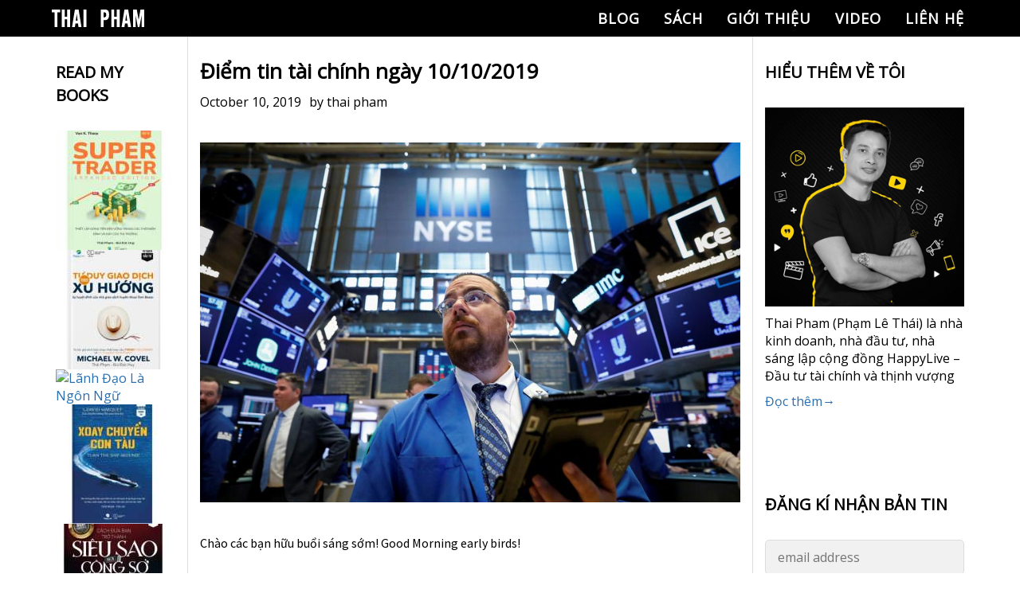

--- FILE ---
content_type: text/html; charset=UTF-8
request_url: https://thaipham.live/diem-tin-tai-chinh-ngay-10-10-2019/
body_size: 21716
content:
<!doctype html><html lang="en-US" prefix="og: http://ogp.me/ns# fb: http://ogp.me/ns/fb#"><head> <meta charset="UTF-8"> <meta name="viewport" content="width=device-width, initial-scale=1"> <link rel="profile" href="https://gmpg.org/xfn/11"> <title>Điểm tin tài chính ngày 10/10/2019 &#8211; Thái Phạm Blog</title><link rel='dns-prefetch' href='//s.w.org'/><script src="https://thaipham.live/wp-includes/js/jquery/jquery.min.js?ver=3.5.1" defer="defer" type="text/javascript"></script><script src="https://thaipham.live/wp-includes/js/jquery/jquery-migrate.min.js?ver=3.3.2" defer="defer" type="text/javascript"></script><link rel="https://api.w.org/" href="https://thaipham.live/wp-json/"/><link rel="alternate" type="application/json" href="https://thaipham.live/wp-json/wp/v2/posts/4252"/><link rel="EditURI" type="application/rsd+xml" title="RSD" href="https://thaipham.live/xmlrpc.php?rsd"/><link rel="canonical" href="https://thaipham.live/diem-tin-tai-chinh-ngay-10-10-2019/"/><link rel="alternate" type="application/json+oembed" href="https://thaipham.live/wp-json/oembed/1.0/embed?url=https%3A%2F%2Fthaipham.live%2Fdiem-tin-tai-chinh-ngay-10-10-2019%2F"/><link rel="alternate" type="text/xml+oembed" href="https://thaipham.live/wp-json/oembed/1.0/embed?url=https%3A%2F%2Fthaipham.live%2Fdiem-tin-tai-chinh-ngay-10-10-2019%2F&#038;format=xml"/><style>.progressive{position:relative;display:block;overflow:hidden;outline:none}.progressive img{display:block;width:100%;max-width:none;height:auto;border:0 none}.progressive img.preview{filter:blur(2vw);transform:scale(1.05)}.progressive img.reveal{position:absolute;left:0;top:0;will-change:transform,opacity;animation:progressiveReveal 1s ease-out}@keyframes progressiveReveal{0%{transform:scale(1.05);opacity:0}100%{transform:scale(1);opacity:1}}.slick-slider{position:relative;display:block;box-sizing:border-box;-webkit-user-select:none;-moz-user-select:none;-ms-user-select:none;user-select:none;-webkit-touch-callout:none;-khtml-user-select:none;-ms-touch-action:pan-y;touch-action:pan-y;-webkit-tap-highlight-color:transparent}.slick-list{position:relative;display:block;overflow:hidden;margin:0;padding:0}.slick-list:focus{outline:0}.slick-list.dragging{cursor:pointer;cursor:hand}.slick-slider .slick-list,.slick-slider .slick-track{-webkit-transform:translate3d(0,0,0);-moz-transform:translate3d(0,0,0);-ms-transform:translate3d(0,0,0);-o-transform:translate3d(0,0,0);transform:translate3d(0,0,0)}.slick-track{position:relative;top:0;left:0;display:block;margin-left:auto;margin-right:auto}.slick-track:after,.slick-track:before{display:table;content:''}.slick-track:after{clear:both}.slick-loading .slick-track{visibility:hidden}.slick-slide{display:none;float:left;height:100%;min-height:1px}[dir=rtl] .slick-slide{float:right}.slick-slide img{display:block}.slick-slide.slick-loading img{display:none}.slick-slide.dragging img{pointer-events:none}.slick-initialized .slick-slide{display:block}.slick-loading .slick-slide{visibility:hidden}.slick-vertical .slick-slide{display:block;height:auto;border:1px solid transparent}.slick-arrow.slick-hidden{display:none}@charset 'UTF-8';.slick-loading .slick-list { background: #fff url(/wp-content/themes/thai-pham/assets/images/ajax-loader.gif) center center no-repeat}.slick-next, .slick-prev { z-index: 9999; font-size: 0; line-height: 0; position: absolute; top: 50%; display: block; width: 20px; height: 20px; padding: 17px; -webkit-transform: translate(0, -50%); -ms-transform: translate(0, -50%); transform: translate(0, -50%); cursor: pointer; color: transparent; border: none; outline: 0; background: #fff; border: 1px solid #8a8989}.slick-prev { border-left: none}.slick-next { border-right: none}.slick-next:focus:before, .slick-next:hover:before, .slick-prev:focus:before, .slick-prev:hover:before { opacity: 1}.slick-next.slick-disabled:before, .slick-prev.slick-disabled:before { opacity: .25}.slick-next:before, .slick-prev:before { content: ""; position: absolute; height: 22px; width: 11px; top: 50%; background-size: 100%; opacity: .75; -webkit-font-smoothing: antialiased; -moz-osx-font-smoothing: grayscale; left: 50%; transform: translate(-50%, -50%); z-index: 9999}.slick-prev { left: -15px}[dir=rtl] .slick-prev { right: -15px; left: auto}.slick-prev:before { content: ''; background: url(/wp-content/themes/thai-pham/assets/images/icon-arrowl.svg) no-repeat; -webkit-background-size: 100%; background-size: 100%}[dir=rtl] .slick-prev:before { content: ''; background: url(/wp-content/themes/thai-pham/assets/images/icon-arrowr.svg) no-repeat; -webkit-background-size: 100%; background-size: 100%; left: 5px}.slick-next { right: -15px}[dir=rtl] .slick-next { right: auto; left: -15px}.slick-next:before { content: ''; background: url(/wp-content/themes/thai-pham/assets/images/icon-arrowr.svg) no-repeat; -webkit-background-size: 100%; background-size: 100%; right: 5px}[dir=rtl] .slick-next:before { content: ''; background: url(/wp-content/themes/thai-pham/assets/images/icon-arrowl.svg) no-repeat; -webkit-background-size: 100%; background-size: 100%; right: 5px}.slick-dotted.slick-slider { margin-bottom: 30px}.slick-dots { position: absolute; bottom: -25px; display: block; width: 100%; padding: 0; margin: 0; list-style: none; text-align: center}.slick-dots li { position: relative; display: inline-block; width: 20px; height: 20px; margin: 0 5px; padding: 0; cursor: pointer}.slick-dots li button { font-size: 0; line-height: 0; display: block; width: 20px; height: 20px; padding: 5px; cursor: pointer; color: transparent; border: 0; outline: 0; background: 0 0}.slick-dots li button:focus, .slick-dots li button:hover { outline: 0}.slick-dots li button:focus:before, .slick-dots li button:hover:before { opacity: 1}.slick-dots li button:before { font-family: slick; font-size: 6px; line-height: 20px; position: absolute; top: 0; left: 0; width: 20px; height: 20px; content: '•'; text-align: center; opacity: .25; color: #000; -webkit-font-smoothing: antialiased; -moz-osx-font-smoothing: grayscale}.slick-dots li.slick-active button:before { opacity: .75; color: #000}@import url('https://fonts.googleapis.com/css?family=Open+Sans:400,400i,600,700,700i|Source+Sans+Pro&subset=vietnamese');@font-face{font-family:helvetica;font-style:normal;font-weight:400;src:local('helvetica'),url(../fonts/helvetica/helveticaneue-webfont.woff) format('woff'),url(../fonts/helvetica/helveticaneue-webfont.svg) format('svg'),url(../fonts/helvetica/helveticaneue-webfont.eot) format('eot')}@font-face{font-family:helvetica;font-style:normal;font-weight:500;src:local('helvetica'),url(../fonts/helvetica/helveticaneue-medium-webfont.woff) format('woff'),url(../fonts/helvetica/helveticaneue-medium-webfont.svg) format('svg'),url(../fonts/helvetica/helveticaneue-medium-webfont.eot) format('eot')}/*! normalize.css v3.0.2 | MIT License | git.io/normalize */body{font-family:"Open Sans",sans-serif;margin:0;color:#000}article,aside,details,figcaption,figure,footer,header,hgroup,main,menu,nav,section,summary{display:block}audio,canvas,progress,video{display:inline-block;vertical-align:baseline}audio:not([controls]){display:none;height:0}[hidden],template{display:none}a{text-decoration:none;color:#000;background-color:transparent}a:active,a:hover{outline:0}abbr[title]{border-bottom:1px dotted}b,strong{font-weight:700}dfn{font-style:italic}mark{background:#ff0;color:#000}small{font-size:80%}sub,sup{font-size:75%;line-height:0;position:relative;vertical-align:baseline}sup{top:-.5em}sub{bottom:-.25em}svg:not(:root){overflow:hidden}figure{margin:1em 40px}hr{-moz-box-sizing:content-box;box-sizing:content-box;height:0}pre{overflow:auto}code,kbd,pre,samp{font-family:monospace,arial;font-size:1em}button,input,optgroup,select,textarea{color:inherit;font:inherit;margin:0}button{outline:0;overflow:visible}button,select{text-transform:none}button,html input[type=button],input[type=reset],input[type=submit]{-webkit-appearance:button;cursor:pointer}button[disabled],html input[disabled]{cursor:default}button::-moz-focus-inner,input::-moz-focus-inner{border:0;padding:0}input::-moz-focus-inner{line-height:normal}input[type=checkbox],input[type=radio]{box-sizing:border-box;padding:0}input[type=number]::-webkit-inner-spin-button,input[type=number]::-webkit-outer-spin-button{height:auto}input[type=search]{-webkit-appearance:textfield;-moz-box-sizing:content-box;-webkit-box-sizing:content-box;box-sizing:content-box}input[type=search]::-webkit-search-cancel-button,input[type=search]::-webkit-search-decoration{-webkit-appearance:none}fieldset{border:1px solid silver;margin:0 2px;padding:.35em .625em .75em}legend{border:0;padding:0}textarea{overflow:auto}optgroup{font-weight:700}table{border-collapse:collapse;border-spacing:0}td,th{padding:0}html{-webkit-box-sizing:border-box;-moz-box-sizing:border-box;box-sizing:border-box}*,:after,:before{-webkit-box-sizing:border-box;-moz-box-sizing:border-box;box-sizing:border-box}blockquote,body,caption,dd,dl,fieldset,figure,form,h1,h2,h3,h4,h5,h6,hr,legend,ol,p,pre,table,td,th,ul{margin:0;padding:0}address,blockquote,dl,fieldset,figure,h1,h2,h3,h4,h5,h6,hr,ol,p,pre,table,ul{margin-bottom:1.6em}dd,ol,ul{margin-left:1.6em}.alignleft{float:left}.alignright{float:right}h1{font-size:26px;font-size:1.625rem;line-height:1;font-family:"Open Sans",sans-serif}h2{font-size:50px;font-size:3.125rem;line-height:.52;font-family:"Open Sans",sans-serif}h3{font-size:40px;font-size:2.5rem;line-height:.65;font-family:"Open Sans",sans-serif}h4{font-size:20px;font-size:1.25rem;line-height:1.3;font-family:"Open Sans",sans-serif}h5{font-size:18px;font-size:1.125rem;line-height:1.445;font-family:"Open Sans",sans-serif}h6{font-size:16px;font-size:1rem;line-height:1.625;font-family:"Open Sans",sans-serif}.c-heading__h2{margin-bottom:35px;padding-top:32px;text-align:center;color:#ffcc4e;font-size:50px;font-size:3.125rem;line-height:1.2;font-family:"Open Sans",sans-serif}.c-heading__h2 span{color:#fff}.c-heading__h3{text-align:center;text-transform:uppercase;color:#fff;font-size:40px;font-size:2.5rem;line-height:1.2;font-family:"Open Sans",sans-serif}.c-heading__h3.c-clBlue{color:#296faf}.c-heading__h3 span{color:#fff}@media (max-width:640px){.c-heading__h2{margin-bottom:30px;padding-top:25px;font-size:40px;font-size:2.5rem;line-height:1.2}.c-heading__h3{font-size:24px;font-size:1.5rem;line-height:1.209}}ul{list-style:none;margin:0}li>ol,li>ul{margin-left:3.2em;margin-bottom:0}img{border:0;max-width:100%;vertical-align:middle;height:auto;margin:0 auto}.o-animation__opacity{opacity:1;-webkit-transition:.2s opacity;transition:.2s opacity}.o-animation__opacity:hover{opacity:.75}.o-animation--zoom{overflow:hidden;background-color:#fff;cursor:pointer}.o-animation--zoom img{display:block;transition-duration:.3s}.o-animation--zoom:hover img{opacity:.9;transform:scale(1.1);transition-duration:.3s}.o-animation__box-shadow{-webkit-transition:all .3s;-moz-transition:all .3s;-ms-transition:all .3s;-o-transition:all .3s;transition:all .3s}.o-animation__box-shadow:hover{-webkit-transform:translateY(-5px);transform:translateY(-5px);box-shadow:0 3px 13.5px 1.5px rgba(0,0,0,.28)}.o-animation__scroll--on{animation:scrollOn .5s ease-in-out forwards}.o-animation__scroll--off{animation:scrollOff 375ms ease-in-out forwards}.o-animation__scroll1--on{animation:scrollOn 1s ease-in-out forwards}.o-animation__scroll1--off{animation:scrollOff 375ms ease-in-out forwards}.o-animation__btn-bounce::after{-moz-transition:-moz-transform .3s ease;-o-transition:-o-transform .3s ease;-webkit-transition:-webkit-transform .3s ease;transition:transform .3s ease}.o-animation__btn-bounce:hover::after{-moz-animation:bounce .5s infinite;-webkit-animation:bounce .5s infinite;animation:bounce .5s infinite}.o-animation__bounce--left::after{-moz-transition:-moz-transform .3s ease;-o-transition:-o-transform .3s ease;-webkit-transition:-webkit-transform .3s ease;transition:transform .3s ease}.o-animation__bounce--left:hover::before{-moz-animation:bounce .5s infinite;-webkit-animation:bounce .5s infinite;animation:bounce .5s infinite}.o-animation__btn-3d{padding:28px 45px!important}.o-animation__btn-3d div{position:absolute;text-align:center;width:100%;left:0;top:0;padding:17px 45px;pointer-events:none;box-sizing:border-box;-webkit-box-sizing:border-box;-moz-box-sizing:border-box;letter-spacing:.2em;line-height:1.2em;font-size:16px;font-weight:500}.o-animation__btn-3d div:nth-child(1){color:#000;background-color:#fff;transform:rotateX(90deg);-webkit-transform:rotateX(90deg);-moz-transform:rotateX(90deg);transition:all .2s ease;-webkit-transition:all .2s ease;-moz-transition:all .2s ease;transform-origin:50% 50% -29px;-webkit-transform-origin:50% 50% -29px;-moz-transform-origin:50% 50% -29px;border:#000 solid 3px}.o-animation__btn-3d div:nth-child(2){color:#fff;background-color:#000;transform:rotateX(0);-webkit-transform:rotateX(0);-moz-transform:rotateX(0);transition:all .2s ease;-webkit-transition:all .2s ease;-moz-transition:all .2s ease;transform-origin:50% 50% -29px;-webkit-transform-origin:50% 50% -29px;-moz-transform-origin:50% 50% -29px;border:#000 solid 3px}.o-animation__btn-3d:hover div:nth-child(1){color:#fff;color:#000;transition:all .2s ease;-webkit-transition:all .2s ease;-moz-transition:all .2s ease;transform:rotateX(0);-webkit-transform:rotateX(0);-moz-transform:rotateX(0)}.o-animation__btn-3d:hover div:nth-child(2){background-color:#000;transition:all .2s ease;-webkit-transition:all .2s ease;-moz-transition:all .2s ease;transform:rotateX(-90deg);-webkit-transform:rotateX(-90deg);-moz-transform:rotateX(-90deg)}.o-animation__background{position:relative;overflow:hidden;-webkit-transition:all .3s ease-in-out;-o-transition:all .3s ease-in-out;transition:all .3s ease-in-out;border:3px solid #000}.o-animation__background::before{content:"";z-index:-1;position:absolute;width:100%;height:100%;top:0;left:-100%;-webkit-transition:all .3s ease-in-out;-o-transition:all .3s ease-in-out;transition:all .3s ease-in-out;background-color:#fff}.o-animation__background:hover{color:#000}.o-animation__background:hover::before{left:0}.o-animation__background--black::before{background-color:#000}.o-animation__background--black:hover{color:#fff}.o-animation__background--black:hover::after{background:url(../images/icons/icon_arrow_right_dark.png) no-repeat center center}.o-animation__background--green:hover{color:#f20}.o-animation__background--green:hover::after{background-image:url(../images/icons/icon_arrow_green_right.png)}.o-animation__background--green-outlight:hover{color:#fff}.o-animation__background--green-outlight:hover::before{background-color:#f20}.o-animation__background--green-outlight:hover::after{background-image:url(../images/icons/icon_arrow_right_light_medium.png)}.o-animation__bounce-ttb{-webkit-transition:all .3s ease-in-out;-moz-transition:all .3s ease-in-out;-o-transition:all .3s ease-in-out;-ms-transition:all .3s ease-in-out;position:absolute;-webkit-animation:bounceTtb .35s infinite;animation:bounceTtb .35s infinite;animation-direction:alternate-reverse;-webkit-animation-timing-function:linear;animation-timing-function:linear}@keyframes scrollOn{0%{opacity:0;transform:translateY(20%)}100%{opacity:1;transform:translateY(0)}}@keyframes scrollOff{0%{opacity:1;transform:translateY(0)}100%{opacity:0;transform:translateY(20%)}}@keyframes bounce{0%,100%{-webkit-transform:translateX(0);transform:translateX(0)}56%{-webkit-transform:translateX(8px);transform:translateX(8px)}}.bubble-show{animation:animateBubble linear .2s;animation-iteration-count:1}@keyframes animateBubble{0%{opacity:0;transform:translate(0,20px)}100%{opacity:1;transform:translate(0,0)}}@-webkit-keyframes bounceTtb{from{top:-75px}to{top:-85px}}@keyframes bounceTtb{from{top:-75px}to{top:-85px}}.o-container{max-width:100%;margin-right:auto;margin-left:auto;overflow:hidden}@media (max-width:960px){.o-container{width:100%}}.sp .o-container{max-width:100%;min-width:100%}.o-row{margin-right:-20px;margin-left:-20px}.o-media{display:table;width:100%}.o-media__img{display:table-cell;vertical-align:top;padding-right:1.6em}.o-media__img img{display:block;max-width:none}.o-media__body{display:table-cell;vertical-align:top;width:100%}.o-video{height:calc(100vh - 91px);margin-bottom:25px;min-width:935px}.o-video__inner{position:relative;overflow:hidden;height:100%;box-shadow:0 0 10px 0 rgba(0,0,0,.1)}.o-video__inner:after{content:"";position:absolute;top:0;left:0;right:0;bottom:0}.o-video__bg{position:absolute;top:0;left:0;width:100%;height:100%}.o-video__bg__item{position:absolute;top:0;left:0;width:100%;height:100%;pointer-events:none}.o-video__overlay{position:absolute;left:50%;top:50%;text-align:center;-webkit-transform:translate(-50%,-50%);-moz-transform:translate(-50%,-50%);-ms-transform:translate(-50%,-50%);-o-transform:translate(-50%,-50%);transform:translate(-50%,-50%);color:#fff;z-index:10;width:80%}.o-video__overlay h2{display:flex;justify-content:center;font-size:36px;letter-spacing:.1em;color:#fff;margin-bottom:0}.sp .o-video{min-width:100%;max-width:100%;height:calc(100vh - 60px);margin-top:50px;margin-bottom:15px}.sp .o-video__overlay h2{font-size:24px;letter-spacing:.1em}.c-section{position:relative}.c-btn__register{padding:8px 25px;background:#fb0;font-size:40px;font-size:2rem;line-height:1;color:#fff;border:none;font-family:"Open Sans",sans-serif;text-transform:uppercase}.c-btn__contact{padding:5px 25px;background:#fb0;font-size:40px;font-size:2.5rem;line-height:1.2;color:#fff;border:none;font-family:"Open Sans",sans-serif;text-transform:uppercase}.c-header .c-inner{position:relative}.c-header__btn-menu{display:none;position:absolute;top:50%;right:3%;width:35px;height:35px;-webkit-transform:translateY(-50%);transform:translateY(-50%)}.c-header__btn-menu span{position:relative;top:50%;display:inline-block;width:94%;height:2px;margin:-1px auto 0;background:#fff;-webkit-transition:all .2s ease-in-out;transition:all .2s ease-in-out}.c-header__btn-menu span:after,.c-header__btn-menu span:before{position:absolute;left:0;content:'';width:100%;height:2px;background:#fff;-webkit-transition:all .3s ease-in-out;transition:all .3s ease-in-out}.c-header__btn-menu span:before{top:-10px}.c-header__btn-menu span:after{bottom:-10px}.c-header__btn-menu.active span{background:#000}.c-header__btn-menu.active span:before{top:0;-webkit-transform:rotate(45deg);transform:rotate(45deg)}.c-header__btn-menu.active span:after{bottom:0;-webkit-transform:rotate(-45deg);transform:rotate(-45deg)}@media (max-width:768px){.c-header__btn-menu{display:block}}.c-icon{display:block;background-position:center center;background-repeat:no-repeat;background-size:contain}.c-icon__facebook{background-image:url(../images/icons/icon_facebook.png)}.c-icon__twitter{background-image:url(../images/icons/icon_twitter.png)}.c-icon__youtube{background-image:url(../images/icons/icon_youtube.png)}.c-icon__wantedly{background-image:url(../images/icons/icon_wantedly.png)}.c-icon__arrow_left{background-image:url(../images/icons/icon_arrow_left.png)}.c-icon__arrow_right{background-image:url(../images/icons/icon_arrow_right.png)}.c-icon__social{width:22px;height:23px}.c-icon__share{width:19px;height:19px}.c-icon__arrow{width:24px;height:40px}.c-icon__share__facebook_light{background-image:url(../images/icons/icon_share_facebook_light.png)}.c-icon__share__facebook_dark{background-image:url(../images/icons/icon_share_facebook_dark.png)}.c-icon__share__twitter_light{background-image:url(../images/icons/icon_share_twitter_light.png)}.c-icon__share__twitter_dark{background-image:url(../images/icons/icon_share_twitter_dark.png)}.c-icon__download{width:14px;height:14px;background-image:url(../images/icons/icon_download.png)}.c-icon__pdf{width:18px;height:18px;background-image:url(../images/icons/icon_pdf.png)}.c-icon__arrow_right--yellow::after{background-image:url(../images/icons/icon_arrow_yellow_right_light.png)!important}.c-icon__youtube{width:76px}.c-icon__wantedly{width:98px}.sp .c-icon__facebook{background-image:url(../images/icons/icon_facebook_sp.png)}.sp .c-icon__twitter{background-image:url(../images/icons/icon_twitter_sp.png)}.sp .c-icon__youtube{background-image:url(../images/icons/icon_youtube_sp.png)}.sp .c-icon__wantedly{background-image:url(../images/icons/icon_wantedly_sp.png)}.sp .c-icon__arrow_right--yellow::after{background-image:url(../images/icons/icon_arrow_yellow_right_dark.png)!important}.c-pagination{display:block;padding:18px 0 17px}.c-header{position:fixed;top:0;width:100%;z-index:1000;-webkit-transition:all .1s ease-in-out;transition:all .1s ease-in-out}.c-header__logo{color:#fff;margin:0 0 0 10px}.c-header__logo img{display:block}.c-header__navbar{margin-right:0;font-weight:700}.c-header__navbar--list li{position:relative;}.c-header__navbar--list li a:after{content:"";position:absolute;bottom:0;width:100%;height:3px;left:-100%;background:#fff;-webkit-transition:all .3s ease;transition:all .3s ease}.c-header__navbar--list li.current-menu-item:after,.c-header__navbar--list li a:hover:after{left:0}.c-header__navbar--list li.current-menu-item a,.c-header__navbar--list li:hover > a{color:#ffcc4e}.c-header__navbar--list li a{overflow-x:hidden;position:relative;font-family:"Open Sans",sans-serif;color:#fff;display:block;padding:10px 15px;text-transform:uppercase;font-size:18px;font-size:1.125rem;line-height:1.445;letter-spacing:1px}@media (max-width:960px){.c-header__logo{width:100%;text-align:center;margin:10px 0}.c-header__navbar{margin:0 auto}.c-header__navbar--list{justify-content:center}}@media (max-width:768px){.c-header__logo{margin:15px 0}.c-header__navbar{position:absolute;top:50px;right:-100%;z-index:999;max-width:414px;width:100%;height:100vh;overflow-y:auto;background:#000}.c-header__navbar--list{display:block!important}.c-header__navbar--list li{margin-bottom:0;border-top:1px solid #fff}.c-header__navbar--list li:last-child{border-bottom:1px solid #fff}.c-header__navbar--list li a{margin:0;padding:10px 20px}.c-header__navbar--list li a:after{content:none}}.c-footer{position:relative;color:#fff;background:#000;padding-bottom:50px}.c-footer__wrap{max-width:1170px;margin:0 auto}.c-footer__wrap .c-col-left{min-width:250px}.c-footer__wrap .c-col-left .title{margin-top:40px;margin-bottom:20px;font-size:18px;font-size:1.125rem;line-height:1.778;color:#fff;text-transform:uppercase;font-family:"Open Sans",sans-serif}.c-footer__wrap .c-col-left .listPost li{border-bottom:1px solid #fff;margin-bottom:20px;padding-bottom:15px}.c-footer__wrap .c-col-left .listPost li:last-child{margin-bottom:0}.c-footer__wrap .c-col-left .listPost li a{color:#fff;display:block;font-size:16px;font-size:1rem;line-height:1.5}.c-footer__wrap .c-col-center{min-width:250px}.c-footer__wrap .c-col-center .title{margin-top:40px;margin-bottom:20px;font-size:18px;font-size:1.125rem;line-height:1.778;color:#fff;text-transform:uppercase;font-family:"Open Sans",sans-serif}.c-footer__wrap .c-col-center .listPost li{border-bottom:1px solid #fff;margin-bottom:20px;padding-bottom:15px}.c-footer__wrap .c-col-center .listPost li:last-child{margin-bottom:0}.c-footer__wrap .c-col-center .listPost li a{color:#fff;display:block;font-size:16px;font-size:1rem;line-height:1.5}.c-footer__wrap .c-col-right{min-width:250px}.c-footer__wrap .c-col-right .title{margin-top:40px;margin-bottom:20px;font-size:18px;font-size:1.125rem;line-height:1.778;color:#fff;text-transform:uppercase;font-family:"Open Sans",sans-serif}.c-footer__wrap .c-col-right__body .title{margin-top:20px;margin-bottom:10px}.c-footer__wrap .c-col-right__body .listSocial li{margin-right:10px}.c-input__search{width:100%;padding:10px 15px;color:#000}@media (max-width:960px){.c-footer__wrap{width:90%}.c-footer__wrap .c-col-left{width:48%}.c-footer__wrap .c-col-center{width:48%}.c-footer__wrap .c-col-right{width:48%}}@media (max-width:640px){.c-footer__wrap{width:94%}.c-footer__wrap .c-col-left{width:100%}.c-footer__wrap .c-col-left .title{margin-top:30px;margin-bottom:15px;font-size:24px;font-size:1.5rem;line-height:1.334}.c-footer__wrap .c-col-left .listPost li{margin-bottom:15px;padding-bottom:10px}.c-footer__wrap .c-col-left .listPost li a{font-size:18px;font-size:1.125rem;line-height:1.445}.c-footer__wrap .c-col-center{width:100%}.c-footer__wrap .c-col-center .title{margin-top:30px;margin-bottom:15px;font-size:24px;font-size:1.5rem;line-height:1.334}.c-footer__wrap .c-col-center .listPost li{margin-bottom:15px;padding-bottom:10px}.c-footer__wrap .c-col-center .listPost li a{font-size:18px;font-size:1.125rem;line-height:1.445}.c-footer__wrap .c-col-right{width:100%}.c-footer__wrap .c-col-right .title{margin-top:30px;margin-bottom:15px;font-size:24px;font-size:1.5rem;line-height:1.334}.c-footer__wrap .c-col-right .listPost li{margin-bottom:15px;padding-bottom:10px}.c-footer__wrap .c-col-right .listPost li a{font-size:18px;font-size:1.125rem;line-height:1.445}.c-footer__wrap .c-col-right__body .listSocial{align-items:center;justify-content:center}}.c-post{position:relative}.c-search{position:relative}.c-inner{max-width:1170px;margin-left:auto;margin-right:auto}#top .c-main{padding:30px 15px;border-left:1px solid #ddd;border-right:1px solid #ddd}#top .c-main__post{padding-bottom:30px}#top .c-main__post:not(:first-child){border-top:4px double #ddd;padding-top:20px}#top .c-main__post--header{margin-bottom:30px}#top .c-main__post--header .entry-title{margin-bottom:20px;font-size:36px;font-size:2.25rem;line-height:1.334;font-family:"Open Sans",sans-serif}#top .c-main__post--header .entry-title a{-webkit-transition:all .3s ease;transition:all .3s ease}#top .c-main__post--header .entry-title a:hover{color:#ffcc4e}#top .c-main__post--header .entry-meta{color:#999}#top .c-main__post--header .entry-meta p{margin-bottom:0}#top .c-main__post--ctn-entry figure{text-align:center}#top .c-main__post--ctn-entry p{margin-bottom:10px}#top .c-main__post--ctn-entry a{color:#296faf;-webkit-transition:all .3s ease;transition:all .3s ease}#top .c-main__post--ctn-entry a:hover{color:#ffcc4e}#top .c-main__post--footer{margin-top:30px;padding:20px 0;border-top:1px dashed #ddd;border-bottom:double #ddd}#top .c-main__post--footer a{color:#296faf;-webkit-transition:all .3s ease;transition:all .3s ease}#top .c-main__post--footer a:hover{color:#ffcc4e}#top .c-main__pagination ul{font-size:0}#top .c-main__pagination ul li{display:inline-block;margin-right:4px;font-size:16px;font-size:1rem;line-height:1.625}#top .c-main__pagination ul li a{display:block;padding:4px 10px;border-radius:3px;background:#296faf;color:#fff;-webkit-transition:all .3s ease;transition:all .3s ease}#top .c-main__pagination ul li a:hover{background:#000}#top .c-main__pagination ul li span.current{display:block;padding:4px 10px;border-radius:3px;background:#000;color:#fff}.c-main .alignleft{display:inline;float:left;margin-right:1.5em}.c-main .alignright{display:inline;float:right;margin-left:1.5em}.c-main .aligncenter{clear:both;display:block;margin-left:auto;margin-right:auto}.c-sidebar{padding:30px 15px}.c-sidebar__heading-h3{margin-bottom:30px;font-family:"Open Sans",sans-serif;text-transform:uppercase;font-size:20px;font-size:1.25rem;line-height:1.45;width:150px}.c-sidebar__ctn p{margin-bottom:10px}.c-sidebar__ctn a{display:block;color:#296faf;-webkit-transition:all .3s ease;transition:all .3s ease}.c-sidebar__ctn a img{margin-bottom:10px}.c-sidebar__ctn a:last-child img{margin-bottom:0}.c-sidebar__ctn a:hover{color:#ffcc4e}.c-sidebar__wrap{margin-bottom:40px}.c-sidebar__wrap:last-child{margin-bottom:0}.c-sidebar.primary .c-sidebar__wrap{width:150px}.c-sidebar.secondary .c-sidebar__wrap{width:250px}.c-sidebar.secondary .c-sidebar__heading-h3{width:250px}.c-sidebar.secondary .c-sidebar__ctn .yikes-easy-mc-form label.label-inline{width:100%;padding-right:0}.c-sidebar.secondary .c-sidebar__ctn .ipemail{width:100%;padding:10px 15px;border:1px solid #ddd;border-radius:5px;margin-bottom:10px}.c-sidebar.secondary .c-sidebar__ctn .subscribe{background:#ffcc4e;padding:10px 15px;color:#fff;border:none;border-radius:5px;margin-bottom:20px}.c-sidebar.secondary .c-sidebar__ctn .yikes-easy-mc-form .submit-button-inline-label{width:50%;margin:0 auto 20px}@media (max-width:960px){.c-sidebar.primary .c-sidebar__wrap{width:100%}}@media (max-width:768px){.c-sidebar.secondary .c-sidebar__wrap{width:100%}.c-sidebar.secondary .c-sidebar__heading-h3{width:100%}}.u-font__weight--normal{font-weight:400}.u-font__weight--bold{font-weight:700}.u-font__weight--900{font-weight:900}.u-font__size--13{font-size:13px!important}.u-font__size--14{font-size:14px!important}.u-font__size--15{font-size:15px!important}.u-font__size--16{font-size:16px!important}.u-font__size--18{font-size:18px!important}.u-font__size--21{font-size:21px!important}.u-color--black{color:#000!important}.u-color--white{color:#fff!important}.u-text__decoration--under{text-decoration:underline!important}.u-text__decoration--none{text-decoration:none!important}.u-text__transform--normal{text-transform:capitalize!important}.u-text__transform--lowercase{text-transform:lowercase!important}.u-text__transform--uppercase{text-transform:uppercase!important}.u-text__style--italic{font-style:italic!important}.u-text__style--normal{font-style:normal!important}.u-float--right{float:right}.u-text--right{text-align:right}.u-text--center{text-align:center}.u-text--justify{text-align:justify}.u-bg--black{background-color:#000}.u-bg--white{background-color:#fff}.u-bg--blue{background-color:#296faf}.u-bg--yellow{background-color:#ffcc4e}.u-bg--yellow1{background-color:#fb0}.u-margin--auto{margin-right:auto;margin-left:auto}.u-margin--0{margin-right:0!important;margin-left:0!important}.u-margin__left--auto{margin-left:auto!important}.u-margin__left--10{margin-left:10px!important}.u-margin__left--20{margin-left:20px!important}.u-margin__left--30{margin-left:30px!important}.u-margin__left--40{margin-left:40px!important}.u-margin__left--50{margin-left:50px!important}.u-margin__right--auto{margin-right:auto!important}.u-margin__right--0{margin-right:0!important}.u-margin__right--10{margin-right:10px!important}.u-margin__right--20{margin-right:20px!important}.u-margin__right--30{margin-right:30px!important}.u-margin__right--40{margin-right:40px!important}.u-margin__right--50{margin-right:50px!important}.u-margin__top--0{margin-top:0!important}.u-margin__top--4{margin-top:4px!important}.u-margin__top--5{margin-top:5px!important}.u-margin__top--10{margin-top:10px!important}.u-margin__top--15{margin-top:15px!important}.u-margin__top--20{margin-top:20px!important}.u-margin__top--25{margin-top:25px!important}.u-margin__top--30{margin-top:30px!important}.u-margin__top--35{margin-top:35px!important}.u-margin__top--40{margin-top:40px!important}.u-margin__top--43{margin-top:43px!important}.u-margin__top--45{margin-top:45px!important}.u-margin__top--50{margin-top:50px!important}.u-margin__bottom--0{margin-bottom:0!important}.u-margin__bottom--5{margin-bottom:5px!important}.u-margin__bottom--10{margin-bottom:10px!important}.u-margin__bottom--15{margin-bottom:15px!important}.u-margin__bottom--20{margin-bottom:20px!important}.u-margin__bottom--25{margin-bottom:25px!important}.u-margin__bottom--30{margin-bottom:30px!important}.u-margin__bottom--32{margin-bottom:32px!important}.u-margin__bottom--35{margin-bottom:35px!important}.u-margin__bottom--40{margin-bottom:40px!important}.u-margin__bottom--43{margin-bottom:43px!important}.u-margin__bottom--45{margin-bottom:45px!important}.u-margin__bottom--50{margin-bottom:50px!important}.u-margin__x--40{margin-right:40px!important;margin-left:40px!important}.u-padding--0{padding:0!important}.u-padding--15{padding:15px!important}.u-padding__top--10{padding-top:10px!important}.u-padding__top--20{padding-top:20px!important}.u-padding__top--30{padding-top:30px!important}.u-padding__top--35{padding-top:35px!important}.u-padding__top--40{padding-top:40px!important}.u-padding__top--45{padding-top:45px!important}.u-padding__top--50{padding-top:50px!important}.u-padding__top--52{padding-top:52px!important}.u-padding__left--8{padding-left:8px!important}.u-padding__left--10{padding-left:10px!important}.u-padding__left--20{padding-left:20px!important}.u-padding__left--30{padding-left:30px!important}.u-padding__left--40{padding-left:40px!important}.u-padding__left--50{padding-left:50px!important}.u-padding__right--0{padding-right:0!important}.u-padding__right--8{padding-right:8px!important}.u-padding__right--10{padding-right:10px!important}.u-padding__right--20{padding-right:20px!important}.u-padding__right--30{padding-right:30px!important}.u-padding__right--40{padding-right:40px!important}.u-padding__right--50{padding-right:50px!important}.u-padding__top--10{padding-top:10px!important}.u-padding__top--20{padding-top:20px!important}.u-padding__top--30{padding-top:30px!important}.u-padding__top--40{padding-top:40px!important}.u-padding__top--50{padding-top:50px!important}.u-padding__bottom--10{padding-bottom:10px!important}.u-padding__bottom--20{padding-bottom:20px!important}.u-padding__bottom--25{padding-bottom:25px!important}.u-padding__bottom--30{padding-bottom:30px!important}.u-padding__bottom--40{padding-bottom:40px!important}.u-padding__bottom--50{padding-bottom:50px!important}.u-padding__y--30{padding-top:30px!important;padding-bottom:30px!important}.u-padding__x--0{padding-left:0!important;padding-right:0!important}.u-padding__x--10{padding-left:10px!important;padding-right:10px!important}.u-padding__x--20{padding-left:20px!important;padding-right:20px!important}.u-padding__x--30{padding-left:24px!important;padding-right:24px!important}.u-padding__x--40{padding-left:40px!important;padding-right:40px!important}.u-padding__x--50{padding-left:45px!important;padding-right:45px!important}.u-flex{display:-webkit-flex;display:-moz-flex;display:-ms-flex;display:-o-flex;display:flex}.u-flex__direction--column{flex-direction:column}.u-flex__align-items--center{align-items:center}.u-flex__align-items--flex-end{align-items:flex-end}.u-flex__align-items--flex-start{align-items:flex-start}.u-flex__align-items--stretch{align-items:stretch}.u-flex__align-self--end{align-self:flex-end}.u-flex__justify-content--center{justify-content:center}.u-flex__justify-content--between{justify-content:space-between}.u-flex__justify-content--flex-end{justify-content:flex-end}.u-flex__justify-content--stretch{justify-content:stretch}.u-flex__justify-content--space-evenly{justify-content:space-evenly}.u-flex--wrap{flex-wrap:wrap}.u-position--relative{position:relative}.u-display--none{display:none}.u-display--block{display:block}.u-opa--0{opacity:0}.u-opa--09{opacity:.9}.u-overflow--hidden{overflow:hidden}@media (min-width:1000px){.u-display .only-pc{display:none}}.only_pc,.only_sp{display:block}@media (min-width:1000px){.only_sp{display:none}}@media (max-width:1000px){.only_pc{display:none}}.u-col--1{width:10%}.u-col--2{width:20%}.u-col--3{width:30%}.u-col--4{width:40%}.u-col--5{width:50%}.u-col--6{width:60%}.u-col--7{width:70%}.u-col--8{width:80%}.u-col--9{width:90%}.u-col--10{width:100%}.u-col{display:flex;flex-wrap:wrap}.u-width--280{max-width:280px}.u-width--330{max-width:330px}.u-width--480{max-width:480px}.u-width--600{max-width:600px}.u-width--728{max-width:728px}.u-width--1000{max-width:1000px}.u-width--45-percent{width:45%}.u-width--75-percent{width:75%}.u-width--full{width:100%}.u-mheight--184{max-height:184px}.u-miw--60per{min-width:60%!important}.u-miw--auto{min-width:auto!important}.sp .u-col>div{width:100%}.sp .img--full{width:100%}.c-contact .c-heading__h3{color:#000;margin-top:35px;margin-bottom:30px}.c-contact__form{width:70.08547%;margin:0 auto}.c-contact__form--desc a{color:#296faf}.c-contact__form--ipname{width:48.5%;margin-bottom:10px;padding:10px 15px}.c-contact__form--ipemail{width:48.5%;margin-bottom:10px;padding:10px 15px}.c-contact__form--ipmessage{width:100%;height:150px;padding:10px 15px}.c-contact__form--ipsubmit{margin:25px auto 20px}.c-contact__title--mailto{text-align:center;font-size:19px;font-size:1.1875rem;line-height:1.211;margin-bottom:5px}.c-contact__link--mailto{text-align:center;font-size:19px;font-size:1.1875rem;line-height:1.211;font-style:italic;margin-bottom:55px}.c-contact__social{width:70.08547%;margin:0 auto 58px}.c-contact__social--item{width:48.78049%;padding:20px;background:#232323}.c-contact__social--item .photo{width:64.29%;margin-right:15px}.c-contact__social--item .detail{width:100%}.c-contact__social--item .detail .titleBox .txtTitle{font-size:19px;font-size:1.1875rem;line-height:1.211;position:relative;color:#fff;margin-right:10px;margin-bottom:10px;padding-bottom:5px}.c-contact__social--item .detail .titleBox .txtTitle:after{content:"";position:absolute;width:65px;height:2px;left:0;bottom:0;background:#fff}.c-contact__social--item .detail .titleBox .ico{background:#fff;border:2px solid #fff;border-radius:4px;margin-bottom:0;margin-bottom:10px}.c-contact__social--item .detail .txtName{font-size:24px;font-size:1.5rem;line-height:1.209;margin-bottom:5px}.c-contact__social--item .detail .txtName a{color:#fff}.c-contact__social--item .detail .txtPlain{font-size:19px;font-size:1.1875rem;line-height:1.211;color:#fff;margin-bottom:10px}.c-contact__social--item .detail .txtPlain a{color:#fff}.c-contact__social--item .detail .txtPlain:last-child{margin-bottom:0}@media (max-width:960px){.c-contact__form{width:80%}.c-contact__social{width:80%;margin:0 auto 58px}.c-contact__social--item{width:48.5%;padding:15px;-webkit-flex-direction:column;-moz-flex-direction:column;-ms-flex-direction:column;-o-flex-direction:column;flex-direction:column;-ms-align-items:center;align-items:center}.c-contact__social--item .photo{margin-right:0;margin-bottom:10px}.c-contact__social--item .detail{text-align:center}.c-contact__social--item .detail .titleBox{justify-content:center}}@media (max-width:640px){.c-contact__form{width:94%}.c-contact__title--mailto{font-size:16px;font-size:1rem;line-height:1.25;margin-bottom:5px}.c-contact__link--mailto{font-size:16px;font-size:1rem;line-height:1.25;margin-bottom:40px}.c-contact__social{width:94%;margin:0 auto 40px;-webkit-flex-direction:column;-moz-flex-direction:column;-ms-flex-direction:column;-o-flex-direction:column;flex-direction:column}.c-contact__social--item{width:100%;padding:10px;margin-bottom:20px}}.c-advisory{width:70.94017%;margin:0 auto}.c-advisory .heading__h3--black{font-family:"Open Sans",sans-serif;font-size:40px;font-size:2.5rem;line-height:1.2;margin-bottom:45px;text-align:center}.c-advisory__left{width:48.19277%}.c-advisory__left .c-form__left--row{margin-bottom:15px}.c-advisory__left .c-form__left--row:last-child{margin-bottom:0}.c-advisory__left .c-form__left--row input{width:100%;padding:10px 15px}.c-advisory__left .c-form__left--row select{width:100%;padding:10px 15px}.c-advisory__right{width:48.19277%}.c-advisory__right textarea{width:100%;height:100%;padding:15px}.c-advisory__center{margin:20px auto 54px}.c-advisory #response{display:none;border:1px solid red;text-align:center;padding:20px 20px;margin:0 0 40px;font-family:"Open Sans",sans-serif;font-size:26px;font-size:1.625rem;line-height:1.462;color:red;-webkit-transition:all .3s ease-in-out;transition:all .3s ease-in-out}.c-advisory #response.active{display:block}@media (max-width:960px){.c-advisory{width:80%}.c-advisory .heading__h3--black{margin-bottom:45px}.c-advisory__left{width:48%}.c-advisory__right{width:48%}}@media (max-width:640px){.c-advisory{width:94%}.c-advisory__left{width:100%}.c-advisory__left .c-form__left--row:last-child{margin-bottom:15px}.c-advisory__right{width:100%}}@media (max-width:480px){.c-advisory{width:94%}.c-advisory .heading__h3--black{margin-bottom:30px;font-size:30px;font-size:1.875rem;line-height:1.4}.c-advisory__left{width:100%}.c-advisory__right{width:100%}.c-advisory__center{width:100%;text-align:center}}.c-fee__wrap{width:70.94017%;margin:0 auto 60px}.c-fee__wrap .c-heading__h2{margin:35px auto;color:#fff;padding-top:0;line-height:1.4}.c-fee__feeBox{padding:20px;width:38.55422%;font-family:"Open Sans",sans-serif}.c-fee__feeBox .title{font-size:40px;font-size:2.5rem;line-height:1.2;color:#fff;margin-bottom:15px;text-align:center}.c-fee__feeBox .price{margin-bottom:0;font-size:40px;font-size:2.5rem;line-height:1.2;color:#fff;text-align:center;padding:5px 0}.c-fee__feeDetail{width:58.43373%}.c-fee__feeDetail .c-listCheck li{position:relative;padding-left:20px;font-size:19px;font-size:1.1875rem;line-height:1.211;margin-bottom:5px}.c-fee__feeDetail .c-listCheck li:before{content:"";position:absolute;left:0;top:10px;width:11px;height:9px;background:url(../images/course/ico-check.png) no-repeat top center;background-size:cover;transform:translateY(-50%)}.c-fee__feeDetail .c-listCheck li p{margin-bottom:0}.c-fee__feeDetail .notes{padding-left:20px;font-style:italic}@media (max-width:960px){.c-fee__wrap{width:80%;margin:0 auto 20px}.c-fee__feeBox{width:100%;margin-bottom:30px}.c-fee__feeDetail{width:100%;margin-bottom:0}}@media (max-width:640px){.c-fee__wrap{width:94%}.c-fee__wrap .c-heading__h2{margin:20px auto}.c-fee__feeBox{width:100%;margin-bottom:20px}.c-fee__feeDetail{width:100%;margin-bottom:0}}.c-youtube-bgWhite{background:#fff;padding:30px 0 60px}.c-youtube-bgWhite .c-heading__h3{color:#296faf}.c-youtube .c-heading__h3{margin-bottom:0}.c-youtube__video{margin:16px auto 0;text-align:center;width:70.94017%}.c-youtube__video--iframe{position:relative;padding-bottom:53.25%;padding-top:25px;height:0}.c-youtube__video--iframe iframe{position:absolute;top:0;left:0;width:100%;height:100%}.c-youtube__videobottom{padding:45px 0 30px}.c-youtube__videobottom .c-lead-txt{width:70.94017%;margin:0 auto 25px;background:#194369;padding:20px 45px;font-size:20px;font-size:1.25rem;line-height:1.25;color:#fff}.c-youtube__videobottom .c-lead-txt p:last-child{margin-bottom:0}.c-youtube__videobottom .c-plain-txt{width:62.90598%;margin:0 auto 30px;font-size:20px;font-size:1.25rem;line-height:1.25;color:#fff}.c-youtube__videobottom .c-plain-txt p:last-child{margin-bottom:0}.u-parallax__image{padding-top:28px;background-image:url(../images/course/parallax-01.png);background-size:cover;height:600px;display:block;background-repeat:no-repeat;background-position:center 25%;background-attachment:fixed;transition:transform ease .3s}@media (max-width:960px){.c-youtube__video{width:80%}.c-youtube__videobottom .c-lead-txt{width:80%;margin:0 auto 25px;background:#194369;padding:25px 30px;font-size:20px;font-size:1.25rem;line-height:1.25;color:#fff}.c-youtube__videobottom .c-plain-txt{width:80%}.u-parallax__image{height:auto;padding-bottom:40px}}@media (max-width:640px){.c-youtube__video{width:94%}.c-youtube__videobottom .c-lead-txt{width:94%;margin:0 auto 20px;background:#194369;padding:15px;font-size:16px;font-size:1rem;line-height:1.375}.c-youtube__videobottom .c-plain-txt{width:94%;font-size:16px;font-size:1rem;line-height:1.375;margin:0 auto 15px}.u-parallax__image{height:auto;padding-bottom:40px}}.c-introduce{padding-bottom:56px}.c-introduce .c-heading__h3{margin-bottom:25px}.c-introduce__day{position:relative;width:60.68376%;margin:0 auto 20px;cursor:pointer}.c-introduce__day:hover .c-introduce__day--body p{color:#ffcc4e}.c-introduce__day:last-child{margin-bottom:0}.c-introduce__day--title{border:1px solid #296faf;background:#fff;width:25.6338%;text-align:center;font-size:34px;font-size:2.125rem;line-height:1.236;color:#296faf;font-family:"Open Sans",sans-serif}.c-introduce__day--body{display:flex;align-items:center;border:1px solid #296faf;background:#296faf;width:74.3662%;padding:15px 35px 15px 20px;-webkit-transition:all .3s ease-in-out;transition:all .3s ease-in-out}.c-introduce__day--body p{margin-bottom:0;font-size:20px;font-size:1.25rem;line-height:1.25;color:#fff;text-transform:uppercase;-webkit-transition:all .3s ease-in-out;transition:all .3s ease-in-out}.c-introduce__datashow{width:60.68376%;margin:0 auto}.c-introduce__datashow>div{margin-left:25.6338%}.c-introduce__datashow>div p{color:#296faf}@media (max-width:960px){.c-introduce__day{width:80%}.c-introduce__datashow{width:80%}}@media (max-width:640px){.c-introduce{padding-bottom:35px}.c-introduce__day{width:94%}.c-introduce__day--title{font-size:24px;font-size:1.5rem;line-height:1.25}.c-introduce__day--body{padding:10px 30px 10px 15px}.c-introduce__day--body p{margin-bottom:0;font-size:16px;font-size:1rem;line-height:1.25}.c-introduce__datashow{width:94%}.c-introduce__datashow>div{margin-left:0}}.c-courseReg__title{text-align:center;font-size:16px;font-size:1rem;line-height:1.25;line-height:1.75;color:#296faf;margin-bottom:10px}.c-courseReg--date{width:334px;margin:0 auto 20px;font-family:"Open Sans",sans-serif;font-size:68px;font-size:4.25rem;line-height:1.177;text-align:center;color:#296faf}.c-courseReg--countDown{width:334px;margin:0 auto 20px}.c-courseReg__btn{width:270px;margin:10px auto 30px;border:1px solid #fff}.c-courseReg__btn a{padding:18px 0 20px;display:block;background:#ffcc4e;text-align:center;border:1px solid #ffcc4e;color:#fff;font-size:24px;font-size:1.5rem;line-height:1.209;text-transform:uppercase}.c-value{text-align:center;position:relative}.c-value__number{width:52px;background:#fff;font-family:"Open Sans",sans-serif;font-size:40px;font-size:2.5rem;line-height:1.2;border:1px solid #296faf;color:#296faf;margin-bottom:5px;text-align:center}.c-value__text{position:absolute;text-transform:uppercase;color:#296faf;left:50%;transform:translateX(-50%)}@media (max-width:640px){.c-courseReg--date{width:100%;margin:0 auto 20px}.c-courseReg--countDown{width:90%;margin:0 auto 20px}.c-courseReg__btn{width:94%}}@media (max-width:375px){.c-courseReg--date{font-size:50px;font-size:3.125rem;line-height:1.2}}#course .c-heading__h2 span{margin-right:.2em}#course .c-content-top__wrap{padding-top:15px}.c-mainpost{width:100%;margin:0 auto 45px;background:0 0}.c-mainpost .bg-pc{width:100%;background-repeat:no-repeat;background-position:center top;background-size:cover;min-height:390px}.c-mainpost__text{width:52.71399%;margin-top:10.96033%;margin-left:45.19833%;margin-bottom:3.13152%;margin-right:8.87265%;color:#000}.c-mainpost__text--title{margin-bottom:10px;color:#000;font-weight:700;font-size:16px;font-size:1rem;line-height:1.25}.c-mainpost__text--desc p{margin-bottom:18px;font-size:16px;font-size:1rem;line-height:1.25}.c-mainpost__text--desc p:last-child{margin-bottom:0}@media (max-width:960px){.c-mainpost__photo{width:100%;margin:0 0 20px;text-align:center}.c-mainpost__text{width:47.49478%;margin-left:50.41754%}}@media (max-width:768px){.c-mainpost{width:94%;background-repeat:no-repeat;background-position:left top;background-size:cover}.c-mainpost .bg-pc{background:0 0!important}.c-mainpost .for_pc{display:none}.c-mainpost .for_sp{display:block}.c-mainpost__text{width:94%;margin-top:40%;margin-left:3%;margin-bottom:4.6875%;margin-right:3%}.c-mainpost__text--desc p{margin-bottom:8px}}@media (max-width:480px){.c-heading__h2{padding-left:3%;padding-right:3%}.c-mainpost{width:94%}.c-mainpost__photo img{width:100%}.c-mainpost__text{margin-top:58%}.c-mainpost__text--title{font-size:3vw;margin-bottom:2%}.c-mainpost__text--desc p{font-size:2.8vw;margin-bottom:2%}}#top .c-content .c-inner{margin-bottom:50px}@media (max-width:960px){#top .c-content .c-inner{flex-direction:column;margin-bottom:30px}#top .c-content .c-inner .primary{order:2;width:100%;margin-top:30px;border-right:none}#top .c-content .c-inner .primary .c-sidebar__heading-h3{width:100%;text-align:center}#top .c-content .c-inner .primary .c-sidebar__ctn{display:flex;justify-content:space-between}#top .c-content .c-inner .c-ctn-body{order:1}#top .c-content .c-inner .c-ctn-body .c-main{border-left:none}}@media (max-width:768px){#top .c-content .c-inner{flex-direction:column}#top .c-content .c-inner .primary{margin-top:0}#top .c-content .c-inner .c-ctn-body{flex-direction:column}#top .c-content .c-inner .c-ctn-body .c-main{border-right:none}#top .c-content .c-inner .c-ctn-body .secondary{text-align:center}#top .c-content .c-inner .c-ctn-body .secondary .c-sidebar__heading-h3{width:100%;text-align:center}}#books .c-content{padding-bottom:50px}#books .c-content .c-heading__h2{color:#000;text-align:left}#books .c-books__item{width:31%;text-align:center}#books .c-books__item:nth-child(n+4){margin-top:20px}#books .c-books__item--image{margin-bottom:20px}#books .c-books__item--image a{display:block;overflow:hidden}#books .c-books__item--image a img{-webkit-transition:all .2s ease-in-out;transition:all .2s ease-in-out}#books .c-books__item--image a:hover img{-webkit-transform:scale(1.1);transform:scale(1.1);opacity:.7}#books .c-books__item--name{font-size:34px;font-size:2.125rem;line-height:1.353;margin-bottom:10px;font-family:"Open Sans",sans-serif;display:-webkit-box;-webkit-line-clamp:2;-webkit-box-orient:vertical;min-height:90px;overflow:hidden;text-overflow:ellipsis;color:#296faf}#books .c-books__item--name a{color:#296faf;-webkit-transition:all .2s ease-in-out;transition:all .2s ease-in-out}#books .c-books__item--name a:hover{opacity:.7}#books .c-books__item--desc{margin-bottom:10px;display:-webkit-box;-webkit-line-clamp:2;-webkit-box-orient:vertical;max-height:44px;overflow:hidden;text-overflow:ellipsis}#books .c-books__item--link a{color:#296faf}@media (max-width:960px){#books .c-content{width:80%;margin:0 auto;padding-bottom:40px}#books .c-books__item{width:48.5%}#books .c-books__item:nth-child(n+3){margin-top:20px}}@media (max-width:768px){#books .c-content{width:94%;margin:0 auto;padding-bottom:30px}#books .c-books__item{width:100%;margin:0 auto}#books .c-books__item:nth-child(n+2){margin-top:20px}}.c-about{padding:40px 20px;border-right:1px solid #ddd;border-left:1px solid #ddd}.c-about__entry{margin-bottom:30px}.c-about__entry--photo{width:100%;margin-right:20px}.c-about__entry .heading__h2{margin-bottom:30px;line-height:1}.c-about__something h3{margin-bottom:20px}.c-about__something p{margin-bottom:10px}@media (max-width:960px){.about .c-inner{flex-direction:column}.about .c-inner .primary{order:2;width:100%;margin-top:30px;border-right:none}.about .c-inner .primary .c-sidebar__heading-h3{width:100%;text-align:center}.about .c-inner .primary .c-sidebar__ctn{display:flex;justify-content:space-between}.about .c-inner .c-ctn-body{order:1}.about .c-inner .c-ctn-body .c-main{border-left:none}}@media (max-width:768px){.about .c-inner{flex-direction:column}.about .c-inner .primary{margin-top:0}.about .c-inner .c-ctn-body{flex-direction:column}.about .c-inner .c-ctn-body .c-about{border-right:none}.about .c-inner .c-ctn-body .secondary{text-align:center}.about .c-inner .c-ctn-body .secondary .c-sidebar__heading-h3{width:100%;text-align:center}}@media (max-width:480px){.about .c-inner .c-about .c-about__entry{flex-direction:column}.about .c-inner .c-about .c-about__entry--photo{margin-bottom:20px;margin-right:0}}.c-video .c-video-hot{margin:20px auto;width:80%;padding-bottom:30px}.c-video .c-video-hot__title{font-size:40px;font-size:2.5rem;line-height:1.25;margin-bottom:30px}@media (max-width:768px){.c-video .c-video-hot__title{font-size:1.5rem}}.c-video .c-video-hot__video{position:relative;padding-bottom:53.25%;padding-top:25px;height:0}.c-video .c-video-hot__video iframe{position:absolute;top:0;left:0;width:100%;height:100%}.c-list-video{width:82%;margin:20px auto}.c-list-video .ttl_02{font-size:24px;line-height:1.5;font-weight:700;margin:20px 10px}.c-list-video .ttl_02 a{color:#000;text-decoration:none}.c-list-video__ctn--item{position:relative}.c-list-video__ctn--item .img{width:100%;position:relative;display:block;margin:0 auto;max-height:180px;height:180px;overflow:hidden}.c-list-video__ctn--item .img img{width:100%;padding:10px;position:absolute;left:0;display:block;top:50%;transform:translateY(-50%)}.c-list-video__ctn h4{font-size:16px;top:15px;left:15px;width:89%;z-index:99999999;margin:0}.c-list-video.video-category .ttl_02{font-size:30px;font-size:1.875rem;line-height:1.334;margin:30px 0}.c-list-video.video-category .c-list-video__ctn{display:flex;justify-content:space-between;flex-wrap:wrap}.c-list-video.video-category .c-list-video__ctn--item{width:48.5%}.c-list-video.video-category .c-list-video__ctn--item h4{font-size:20px;font-size:1.25rem;line-height:1.5}.c-list-video.video-category .c-list-video__ctn--item .img{width:100%;margin:0 auto 20px}.c-list-video.video-category .c-list-video__ctn--item :first-child{width:100%}#video-view{display:none}#video-view.active{position:fixed;display:block;top:0;width:100%;height:100vh;padding:10px;z-index:99999999;background-color:rgba(0,0,0,.7)}#video-view.active .class-video{max-width:850px;margin:40px auto}#video-view.active .close{font-size:30px;color:#fff;cursor:pointer;position:absolute;right:50px;top:10px}@media (max-width:1024px){.class-video iframe{height:50vw!important}}@media (max-width:768px){.class-video iframe{height:60vw!important}.c-video .c-video-hot{width:94%}.c-list-video{width:94%}.c-list-video .ttl_02{margin:20px 0}.c-list-video.video-category .ttl_02{font-size:26px;font-size:1.625rem;line-height:1.385;text-align:center}.c-list-video.video-category .c-list-video__ctn--item{width:100%}.c-list-video.video-category .c-list-video__ctn--item h4{font-size:18px;font-size:1.125rem;line-height:1.445}}.courses_wrap{display:-webkit-flex;display:-moz-flex;display:-ms-flex;display:-o-flex;display:flex;-webkit-flex-wrap:wrap;-moz-flex-wrap:wrap;-ms-flex-wrap:wrap;-o-flex-wrap:wrap;flex-wrap:wrap;justify-content:center}.course_item{padding:0 30px}.course_item .adress{padding-top:15px;color:#296faf}@media all and (min-width:768px){.courses_wrap{margin-left:-30px;margin-right:-30px}.course_item{width:400px}}.c-courseReg--date{font-size:2rem}@media all and (max-width:640px){.course_item{width:100%;padding:0 3%}}@media all and (max-width:320px){.c-courseReg--date{font-size:2rem}}.c-introduce__day:after{position:absolute;content:"";width:10px;height:10px;border-right:2px solid #fff;border-bottom:2px solid #fff;right:15px;top:50%;transform:translateY(-50%) rotate(45deg);transition:all .3s ease}.c-introduce__day.active:after{transform:rotate(-135deg)}.byline{padding-left:10px}.entry-header{margin-bottom:40px}.entry-header h1{margin-bottom:15px}.entry-header .share{display:flex}.entry-header .share-fb{padding-left:10px}.pt-40{padding-top:40px}.progressive.in-content img{width:auto;max-width:100%}.c-header__navbar--list li { position: relative;}.c-header__navbar--list li ul { padding-left: 0; margin-left: 0; position: absolute; display: none; width: max-content}.sub-menu { position: absolute; z-index: 99; background: #000; padding: 0; padding-left: 0px; margin: 0; margin-left: 0px; display: none; text-align: left; width: 220px; left: 50%; -ms-transform: translate(-50%,0); -moz-transform: translate(-50%,0); -webkit-transform: translate(-50%,0); transform: translate(-50%,0);}.c-header__navbar--list li ul a { color: #fff;}.c-header__navbar--list li:hover ul { display: block;}@media (max-width: 768px){ .c-header__navbar--list li ul { display: block; padding-left: 20px; position: relative; width: 100%; } .c-header__navbar--list li ul a { color: #fff; }}</style><style type="text/css">.recentcomments a{display:inline !important;padding:0 !important;margin:0 !important;}</style><link rel="icon" href="https://thaipham.live/wp-content/uploads/2019/04/56490412_2218810334875115_4659583639741267968_n.png" sizes="32x32"/><link rel="icon" href="https://thaipham.live/wp-content/uploads/2019/04/56490412_2218810334875115_4659583639741267968_n.png" sizes="192x192"/><link rel="apple-touch-icon" href="https://thaipham.live/wp-content/uploads/2019/04/56490412_2218810334875115_4659583639741267968_n.png"/><meta name="msapplication-TileImage" content="https://thaipham.live/wp-content/uploads/2019/04/56490412_2218810334875115_4659583639741267968_n.png"/>  <meta property="og:locale" content="vi_VN"/> <meta property="og:site_name" content="Thái Phạm Blog"/> <meta property="og:url" content="https://thaipham.live/diem-tin-tai-chinh-ngay-10-10-2019/"/> <meta property="og:type" content="article"/> <meta property="og:description" content="Chào các bạn hữu buổi sáng sớm! Good Morning early birds!  Trên các trang báo tài chính ngày hôm nay thì cơ bản vẫn “Vũ như cẩn” lúc thị trường tăng giá thì sẽ bẩu là “Thị trường tăng giá vì chiến tranh thương mại Mỹ - Trung đang hi vọng giảm bớt căng thẳng” giống như ngày hôm nay; còn khi g"/> <meta property="og:image" content="https://thaipham.live/wp-content/uploads/2019/10/diem-tin-tai-chinh-1.jpg"/> <meta property="og:image:width" content="800"/> <meta property="og:image:height" content="533"/> <meta property="article:published_time" content="2019-10-10T10:29:36+07:00"/> <meta property="article:modified_time" content="2019-10-10T10:29:36+07:00"/> <meta property="og:updated_time" content="2019-10-10T10:29:36+07:00"/> <meta property="article:section" content="Đầu tư chứng khoán"/> <meta property="article:publisher" content="https://www.facebook.com/KBA.pham"/>  <meta itemprop="name" content="Điểm tin tài chính ngày 10/10/2019"/> <meta itemprop="headline" content="Điểm tin tài chính ngày 10/10/2019"/> <meta itemprop="description" content="Chào các bạn hữu buổi sáng sớm! Good Morning early birds!  Trên các trang báo tài chính ngày hôm nay thì cơ bản vẫn “Vũ như cẩn” lúc thị trường tăng giá thì sẽ bẩu là “Thị trường tăng giá vì chiến tranh thương mại Mỹ - Trung đang hi vọng giảm bớt căng thẳng” giống như ngày hôm nay; còn khi g"/> <meta itemprop="image" content="https://thaipham.live/wp-content/uploads/2019/10/diem-tin-tai-chinh-1.jpg"/> <meta itemprop="datePublished" content="2019-10-10"/> <meta itemprop="dateModified" content="2019-10-10T10:29:36+07:00"/> <meta itemprop="author" content="thai pham"/>    <meta name="twitter:title" content="Điểm tin tài chính ngày 10/10/2019"/> <meta name="twitter:url" content="https://thaipham.live/diem-tin-tai-chinh-ngay-10-10-2019/"/> <meta name="twitter:description" content="Chào các bạn hữu buổi sáng sớm! Good Morning early birds!  Trên các trang báo tài chính ngày hôm nay thì cơ bản vẫn “Vũ như cẩn” lúc thị trường tăng giá thì sẽ bẩu là “Thị trường tăng giá vì chiến tranh thương mại Mỹ - Trung đang hi vọng giảm bớt căng thẳng” giống như ngày hôm nay; còn khi g"/> <meta name="twitter:image" content="https://thaipham.live/wp-content/uploads/2019/10/diem-tin-tai-chinh-1.jpg"/> <meta name="twitter:card" content="summary_large_image"/>     <script async src="https://www.googletagmanager.com/gtag/js?id=UA-75069586-4"></script> <script>
	  window.dataLayer = window.dataLayer || [];
	  function gtag(){dataLayer.push(arguments);}
	  gtag('js', new Date());

	  gtag('config', 'UA-75069586-4');
	</script></head><body class="post-template-default single single-post postid-4252 single-format-standard"><div id="fb-root"></div><script async defer src="https://connect.facebook.net/vi_VN/sdk.js#xfbml=1&version=v3.2&appId=1653328941553774&autoLogAppEvents=1"></script><div class="o-container" > <header class="c-header u-bg--black"> <div class="c-inner u-flex u-flex--wrap u-flex__justify-content--between u-flex__align-items--center"> <h1 class="c-header__logo"><a href="https://thaipham.live"><img src="https://thaipham.live/wp-content/uploads/2018/12/logo-thaipham-2.png" alt=""></a></h1> <div class="c-header__btn-menu"><span>&nbsp;</span></div> <nav class="c-header__navbar" id="primary-menu"> <ul class="c-header__navbar--list u-flex u-flex--wrap u-flex__align-items--center"> <li id="menu-item-27" class="menu-item menu-item-type-post_type menu-item-object-page menu-item-27"><a href="https://thaipham.live/blog/">Blog</a></li><li id="menu-item-30" class="menu-item menu-item-type-post_type menu-item-object-page menu-item-30"><a href="https://thaipham.live/sach/">Sách</a></li><li id="menu-item-25" class="menu-item menu-item-type-post_type menu-item-object-page menu-item-25"><a href="https://thaipham.live/gioi-thieu/">GIỚI THIỆU</a></li><li id="menu-item-31" class="menu-item menu-item-type-post_type menu-item-object-page menu-item-31"><a href="https://thaipham.live/video/">Video</a></li><li id="menu-item-24" class="menu-item menu-item-type-post_type menu-item-object-page menu-item-24"><a href="https://thaipham.live/lien-he/">Liên hệ</a></li> </ul> </nav> </div> </header><div id="top"> <div class="c-content"> <div class="c-inner u-flex u-flex__justify-content--between"> <aside class="c-sidebar primary"> <div class="c-sidebar__wrap"> <h3 class="c-sidebar__heading-h3">Read my books</h3> <div id='slickSlide' class='c-sidebar__ctn'><div><a href='https://shop.happy.live/products/super-trader-expanded-edition' title='Super Trader &#8211; Expanded Edition: Thiết lập dòng tiền bền vững trong các thời điểm đỉnh và đáy của thị trường' target='_blank'><img src='https://thaipham.live/wp-content/uploads/2024/05/super-trader-150x150.jpg' alt='Super Trader &#8211; Expanded Edition: Thiết lập dòng tiền bền vững trong các thời điểm đỉnh và đáy của thị trường'></a></div><div><a href='https://shop.happy.live/products/tu-duy-giao-dich-theo-xu-huong' title='Tư Duy Giao Dịch Theo Xu Hướng' target='_blank'><img src='https://thaipham.live/wp-content/uploads/2024/05/tu-duy-giao-dich-150x150.jpg' alt='Tư Duy Giao Dịch Theo Xu Hướng'></a></div><div><a href='https://shop.happy.live/products/lanh-dao-la-ngon-ngu' title='Lãnh Đạo Là Ngôn Ngữ' target='_blank'><img src='' alt='Lãnh Đạo Là Ngôn Ngữ'></a></div><div><a href='https://shop.happy.live/products/xoay-chuyen-con-tau' title='Xoay chuyển con tàu' target='_blank'><img src='https://thaipham.live/wp-content/uploads/2024/05/xoay-chuyen-150x150.jpg' alt='Xoay chuyển con tàu'></a></div><div><a href='https://shop.happy.live/products/sieu-sao-noi-cong-so' title='Cách đưa bạn trở thành Siêu Sao nơi công sở' target='_blank'><img src='https://thaipham.live/wp-content/uploads/2024/05/sieu-sao-150x150.jpg' alt='Cách đưa bạn trở thành Siêu Sao nơi công sở'></a></div><div><a href='https://shop.happy.live/products/thuat-lanh-dao-noi-cong-so' title='Thuật lãnh đạo nơi công sở' target='_blank'><img src='https://thaipham.live/wp-content/uploads/2024/05/thuat-lanh-dao-150x150.jpg' alt='Thuật lãnh đạo nơi công sở'></a></div><div><a href='https://shop.happy.live/products/sieu-bi-kip-ve-suc-ben-lam-chu-moi-cuoc-dua' title='Siêu bí kíp về sức bền &#8211; làm chủ mọi cuộc đua' target='_blank'><img src='https://thaipham.live/wp-content/uploads/2024/05/sieu-bi-kip-150x150.jpg' alt='Siêu bí kíp về sức bền &#8211; làm chủ mọi cuộc đua'></a></div><div><a href='https://shop.happy.live/products/tro-nen-phi-thuong' title='Trở nên phi thường' target='_blank'><img src='https://thaipham.live/wp-content/uploads/2024/05/tro-nen-phi-thuong-150x150.jpg' alt='Trở nên phi thường'></a></div><div><a href='https://thaipham.live/book/tu-tam-tri-den-vat-chat/' title='Từ Tâm Trí Đến Vật Chất' target='_blank'><img src='https://thaipham.live/wp-content/uploads/2024/05/tu-tam-tri-150x150.jpg' alt='Từ Tâm Trí Đến Vật Chất'></a></div><div><a href='https://shop.happy.live/products/thay-doi-thoi-quen-danh-thuc-chinh-minh' title='Thay đổi thói quen, đánh thức chính mình' target='_blank'><img src='https://thaipham.live/wp-content/uploads/2024/05/thay-doi-thoi-quen-150x150.jpg' alt='Thay đổi thói quen, đánh thức chính mình'></a></div><div><a href='https://shop.happy.live/products/nha-gia-duoc' title='Bạn Là Nhà Giả Dược' target='_blank'><img src='https://thaipham.live/wp-content/uploads/2024/05/giac-duoc-150x150.jpg' alt='Bạn Là Nhà Giả Dược'></a></div><div><a href='https://shop.happy.live/products/bollinger-on-bollinger-bands' title='Bollinger on Bollinger Bands' target='_blank'><img src='https://thaipham.live/wp-content/uploads/2024/05/bollinger-150x150.jpg' alt='Bollinger on Bollinger Bands'></a></div><div><a href='https://shop.happy.live/products/con-duong-di-den-su-giau-co' title='Con đường đi đến sự giàu có &#8211; The Simple Path To Wealth' target='_blank'><img src='https://thaipham.live/wp-content/uploads/2024/05/simple-path-150x150.jpg' alt='Con đường đi đến sự giàu có &#8211; The Simple Path To Wealth'></a></div><div><a href='https://shop.happy.live/products/wyckoff-2-0' title='Wyckoff 2.0: Tìm hiểu chuyên sâu về cấu trúc, hồ sơ khối lượng và dòng chảy lệnh trên thị trường' target='_blank'><img src='https://thaipham.live/wp-content/uploads/2024/05/wyckoff-2.0-150x150.jpg' alt='Wyckoff 2.0: Tìm hiểu chuyên sâu về cấu trúc, hồ sơ khối lượng và dòng chảy lệnh trên thị trường'></a></div><div><a href='https://shop.happy.live/products/bo-sach-giao-dich-theo-wyckoff' title='Bộ Sách Giao Dịch Theo Wyckoff – Làm Giàu Từ Chứng Khoán Bằng Phương Pháp VSA Chính Gốc' target='_blank'><img src='https://thaipham.live/wp-content/uploads/2024/05/bo-wckoff-150x150.jpg' alt='Bộ Sách Giao Dịch Theo Wyckoff – Làm Giàu Từ Chứng Khoán Bằng Phương Pháp VSA Chính Gốc'></a></div><div><a href='https://happy.live/san-pham/basic-economics/' title='Basic Economics: Kinh tế học cơ bản, a bờ cờ, kinh tế học nhập môn cho nhà đầu tư' target='_blank'><img src='https://thaipham.live/wp-content/uploads/2022/10/HPL-hinh-noi-bat-basic-150x150.jpg' alt='Basic Economics: Kinh tế học cơ bản, a bờ cờ, kinh tế học nhập môn cho nhà đầu tư'></a></div><div><a href='https://happy.live/san-pham/101-loi-khuyen-tai-chinh-ca-nhan-tu-thai-pham/' title='101 Lời Khuyên Tài Chính từ Thái Phạm' target='_blank'><img src='https://thaipham.live/wp-content/uploads/2022/09/HPL-hinh-noi-bat-150x150.png' alt='101 Lời Khuyên Tài Chính từ Thái Phạm'></a></div><div><a href='https://happy.live/san-pham/tui-ba-gang-mang-tri-thuc/' title='Túi ba gang &#8211; Mang đầy tri thức' target='_blank'><img src='https://thaipham.live/wp-content/uploads/2022/08/HPL-hinh-noi-bat-3-150x150.png' alt='Túi ba gang &#8211; Mang đầy tri thức'></a></div><div><a href='https://thaipham.live/book/ky-thuat-giao-dich-nang-cao-de-kiem-tien-hang-ngay-tren-thi-truong-chung-khoan-advanced-techniques-in-day-trading/' title='Kỹ thuật giao dịch nâng cao để kiếm tiền hàng ngày trên thị trường chứng khoán &#8211; Advanced Techniques in Day Trading' target='_blank'><img src='https://thaipham.live/wp-content/uploads/2022/04/Hinh-trong-1-150x150.jpg' alt='Kỹ thuật giao dịch nâng cao để kiếm tiền hàng ngày trên thị trường chứng khoán &#8211; Advanced Techniques in Day Trading'></a></div><div><a href='https://happy.live/san-pham/cai-tien-truoc-phat-kien-sau/' title='Cải tiến trước Phát kiến sau' target='_blank'><img src='https://thaipham.live/wp-content/uploads/2022/04/HINH-SP-BEN-TRONG-3-150x150.jpg' alt='Cải tiến trước Phát kiến sau'></a></div><div><a href='https://happy.live/san-pham/how-to-trade-in-stocks/' title='Cách thức kinh doanh và đầu cơ cổ phiếu! &#8211; How to Trade in Stocks' target='_blank'><img src='https://thaipham.live/wp-content/uploads/2022/03/how-to-trade-in-stocks-happy-live-2-150x150.jpg' alt='Cách thức kinh doanh và đầu cơ cổ phiếu! &#8211; How to Trade in Stocks'></a></div><div><a href='https://thaipham.live/book/lam-giau-tu-chung-khoan-bang-phuong-phap-vsa-chinh-goc-nghien-cuu-chuyen-sau-ve-cach-giao-dich-cua-wyckoff/' title='Làm giàu từ chứng khoán bằng phương pháp VSA chính gốc: Nghiên cứu chuyên sâu về cách giao dịch của Wyckoff' target='_blank'><img src='https://thaipham.live/wp-content/uploads/2021/11/lam-giau-tu-chung-khoan-bang-phuong-phap-vsa-chinh-goc-nghien-cuu-chuyen-sau-ve-cach-giao-dich-cua-wyckoff-happy-live-6-150x150.jpg' alt='Làm giàu từ chứng khoán bằng phương pháp VSA chính gốc: Nghiên cứu chuyên sâu về cách giao dịch của Wyckoff'></a></div><div><a href='https://thaipham.live/book/bo-sach-toi-luyen-tinh-than-chien-binh-1/' title='BỘ SÁCH TÔI LUYỆN TINH THẦN CHIẾN BINH 1%' target='_blank'><img src='https://thaipham.live/wp-content/uploads/2021/11/hinh-san-pham-trong-copy-150x150.jpg' alt='BỘ SÁCH TÔI LUYỆN TINH THẦN CHIẾN BINH 1%'></a></div><div><a href='https://shop.happy.live/products/bo-sach-nang-cap-ban-than-kien-tao-hanh-phuc' title='Bộ sách Nâng cấp bản thân – Kiến tạo hạnh phúc' target='_blank'><img src='https://thaipham.live/wp-content/uploads/2021/04/HINH-SP-BEN-NGOAI-150x150.jpg' alt='Bộ sách Nâng cấp bản thân – Kiến tạo hạnh phúc'></a></div><div><a href='https://thaipham.live/book/tiny-habits-thoi-quen-ti-hon-tiem-nang-khong-lo/' title='Tiny Habits: Thói quen tí hon – Tiềm năng khổng lồ' target='_blank'><img src='https://thaipham.live/wp-content/uploads/2021/04/TINY-HABITS-4-1-150x150.jpg' alt='Tiny Habits: Thói quen tí hon – Tiềm năng khổng lồ'></a></div><div><a href='https://thaipham.live/book/bo-sach-396-loi-khuyen-khai-thong-tri-tue-nang-tam-tu-duy/' title='Bộ Sách 396 Lời Khuyên Khai Thông Trí Tuệ Nâng Tầm Tư Duy' target='_blank'><img src='https://thaipham.live/wp-content/uploads/2021/02/396-quotes-1-150x150.jpg' alt='Bộ Sách 396 Lời Khuyên Khai Thông Trí Tuệ Nâng Tầm Tư Duy'></a></div><div><a href='https://thaipham.live/book/396-loi-khuyen-dat-gia-ve-dau-tu-1-phut-8-voi-cac-nha-dau-tu-huyen-thoai/' title='396 lời khuyên đắt giá về đầu tư – 1 phút 8 với các nhà đầu tư huyền thoại' target='_blank'><img src='https://thaipham.live/wp-content/uploads/2021/02/8-150x150.jpg' alt='396 lời khuyên đắt giá về đầu tư – 1 phút 8 với các nhà đầu tư huyền thoại'></a></div><div><a href='https://thaipham.live/book/396-loi-khuyen-dat-gia-ve-kinh-doanh-tro-chuyen-5-do-voi-doanh-nhan-trieu-do/' title='396 Lời Khuyên Đắt Giá Về Kinh Doanh – Trò chuyện 5 đô với doanh nhân triệu đô' target='_blank'><img src='https://thaipham.live/wp-content/uploads/2021/02/396-loi-khuyen-dat-gia-ve-kinh-doanh-150x150.jpg' alt='396 Lời Khuyên Đắt Giá Về Kinh Doanh – Trò chuyện 5 đô với doanh nhân triệu đô'></a></div><div><a href='https://thaipham.live/book/396-loi-khuyen-dat-gia-phat-trien-ban-than-roi-toi-se-tot-hon-51-lan/' title='396 lời khuyên đắt giá Phát triển bản thân – Rồi tôi sẽ tốt hơn 51 lần' target='_blank'><img src='https://thaipham.live/wp-content/uploads/2021/02/396-loi-khuyen-ve-phat-trien-ban-than-150x150.jpg' alt='396 lời khuyên đắt giá Phát triển bản thân – Rồi tôi sẽ tốt hơn 51 lần'></a></div><div><a href='https://happy.live/san-pham/combo-20-cuon-bi-mat-cua-phan-thien-lan-toa-bi-mat-thanh-cong-va-giau-co/' title='Combo 20 cuốn Bí mật của Phan Thiên Ân – Lan tỏa bí mật thành công và giàu có' target='_blank'><img src='https://thaipham.live/wp-content/uploads/2020/09/5-cuon-phan-thien-an-thai-pham-blog-150x150.jpg' alt='Combo 20 cuốn Bí mật của Phan Thiên Ân – Lan tỏa bí mật thành công và giàu có'></a></div><div><a href='https://happy.live/san-pham/bo-sach-thiet-ke-cuoc-doi-thinh-vuong/' title='Bộ sách Thiết kế cuộc đời thịnh vượng' target='_blank'><img src='https://thaipham.live/wp-content/uploads/2020/09/bo-sach-thiet-ke-cuoc-doi-thinh-vuong-150x150.jpg' alt='Bộ sách Thiết kế cuộc đời thịnh vượng'></a></div><div><a href='https://happy.live/san-pham/bo-sach-thay-thoi-quen-doi-van-menh/' title='Bộ sách Thay thói quen – Đổi vận mệnh' target='_blank'><img src='https://thaipham.live/wp-content/uploads/2020/09/bo-sách-thay-doi-thoi-quen-thai-pham-blog-150x150.jpg' alt='Bộ sách Thay thói quen – Đổi vận mệnh'></a></div><div><a href='https://happy.live/san-pham/bo-sach-khai-pha-suc-manh-tiem-thuc/' title='Bộ sách Khai phá sức mạnh tiềm thức' target='_blank'><img src='https://thaipham.live/wp-content/uploads/2020/09/Capture-150x150.png' alt='Bộ sách Khai phá sức mạnh tiềm thức'></a></div><div><a href='https://thaipham.live/book/bo-sach-be-khoa-bi-mat-thanh-cong/' title='Bộ sách Bẻ khóa bí mật thành công' target='_blank'><img src='https://thaipham.live/wp-content/uploads/2020/09/h-150x150.png' alt='Bộ sách Bẻ khóa bí mật thành công'></a></div><div><a href='https://thaipham.live/book/cac-phuong-phap-giao-dich-ngan-han-hieu-qua-tren-thi-truong-forex-day-trading-and-swing-trading-the-currency-market/' title='Các phương pháp giao dịch ngắn hạn hiệu quả trên thị trường Forex – Day Trading and Swing Trading the Currency Market' target='_blank'><img src='https://thaipham.live/wp-content/uploads/2020/09/forex-150x150.jpg' alt='Các phương pháp giao dịch ngắn hạn hiệu quả trên thị trường Forex – Day Trading and Swing Trading the Currency Market'></a></div><div><a href='https://tiki.vn/sieu-co-how-to-be-a-power-connector-p57110087.html' title='Siêu Cò – How To Be A Power Connector' target='_blank'><img src='https://thaipham.live/wp-content/uploads/2020/07/sieu-co-thai-pham-blog-150x150.jpg' alt='Siêu Cò – How To Be A Power Connector'></a></div><div><a href='https://tiki.vn/tuyet-ky-giao-dich-bang-do-thi-nen-nhat-japanese-candlestick-charting-techniques-p53532186.html' title='Tuyệt kỹ Giao dịch bằng đồ thị nến Nhật – Japanese Candlestick Charting Techniques' target='_blank'><img src='https://thaipham.live/wp-content/uploads/2020/07/nen-nhat-thai-pham-blog-1-150x150.jpg' alt='Tuyệt kỹ Giao dịch bằng đồ thị nến Nhật – Japanese Candlestick Charting Techniques'></a></div><div><a href='https://tiki.vn/thiet-ke-cuoc-doi-thinh-vuong-design-a-prosperous-life-p49249526.html' title='Thiết kế cuộc đời thịnh vượng' target='_blank'><img src='https://thaipham.live/wp-content/uploads/2021/04/80ec71d25efdaca3f5ec-150x150.jpg' alt='Thiết kế cuộc đời thịnh vượng'></a></div><div><a href='http://bit.ly/fibonacci-trading-tiki' title='Fibonacci Trading &#8211; Carolyn Boroden' target='_blank'><img src='https://thaipham.live/wp-content/uploads/2020/02/tiki-1-150x150.jpg' alt='Fibonacci Trading &#8211; Carolyn Boroden'></a></div><div><a href='http://bit.ly/lac-quan-teu-tiki' title='Lạc Quan Tếu &#8211; Irrational Exuberance' target='_blank'><img src='https://thaipham.live/wp-content/uploads/2020/02/6-6-150x150.jpg' alt='Lạc Quan Tếu &#8211; Irrational Exuberance'></a></div><div><a href='https://happy.live/san-pham/tay-thuc-hanh-6x66-ngay-thu-thach-phien-ban-dac-biet-gioi-han/' title='Sổ tay thực hành 6×66 Ngày Thử Thách (Phiên bản đặc biệt giới hạn)' target='_blank'><img src='https://thaipham.live/wp-content/uploads/2019/12/1-1-150x150.jpg' alt='Sổ tay thực hành 6×66 Ngày Thử Thách (Phiên bản đặc biệt giới hạn)'></a></div><div><a href='https://happy.live/san-pham/lam-chu-tuoi-20/' title='Làm chủ tuổi 20' target='_blank'><img src='https://thaipham.live/wp-content/uploads/2019/12/2-2-150x150.jpg' alt='Làm chủ tuổi 20'></a></div><div><a href='https://happy.live/san-pham/combo-chien-binh-1-ao-1-club-mu-1-club/' title='Combo Chiến Binh 1% Việt Nam: Áo 1% Club &#038; Mũ 1% Club' target='_blank'><img src='https://thaipham.live/wp-content/uploads/2019/12/combo-mu-ao-thai-pham-blog-150x150.jpg' alt='Combo Chiến Binh 1% Việt Nam: Áo 1% Club &#038; Mũ 1% Club'></a></div><div><a href=' http://bit.ly/nuot-ca-lon-tiki' title='Nuốt Cá Lớn – Eating The Big Fish' target='_blank'><img src='https://thaipham.live/wp-content/uploads/2019/12/3-3-150x150.jpg' alt='Nuốt Cá Lớn – Eating The Big Fish'></a></div><div><a href='http://bit.ly/thau-hieu-nguoi-mua-giai-ma-tang-truong-tiki' title='Thấu Hiểu Người Mua Giải Mã Tăng Trưởng – The Art of Shopping' target='_blank'><img src='https://thaipham.live/wp-content/uploads/2019/12/4-4-150x150.jpg' alt='Thấu Hiểu Người Mua Giải Mã Tăng Trưởng – The Art of Shopping'></a></div><div><a href='http://bit.ly/gen-z-doc-vi-the-he-song-ao-happy-live' title='Gen Z – Đọc vị Thế hệ Sống Ảo' target='_blank'><img src='https://thaipham.live/wp-content/uploads/2019/12/1-1-1-150x150.jpg' alt='Gen Z – Đọc vị Thế hệ Sống Ảo'></a></div><div><a href='http://bit.ly/day-trade-ky-thuat-giao-dich-tiki' title='Kỹ Thuật Giao Dịch Để Kiếm Tiền Hàng Ngày Trên Thị Trường Chứng Khoán – Day Trade For Living' target='_blank'><img src='https://thaipham.live/wp-content/uploads/2019/12/5-5-150x150.jpg' alt='Kỹ Thuật Giao Dịch Để Kiếm Tiền Hàng Ngày Trên Thị Trường Chứng Khoán – Day Trade For Living'></a></div><div><a href=' http://bit.ly/dieu-quan-trong-nhat-tiki' title='Điều Quan Trọng Nhất – The Most Important Thing' target='_blank'><img src='https://thaipham.live/wp-content/uploads/2019/11/3-3-150x150.jpg' alt='Điều Quan Trọng Nhất – The Most Important Thing'></a></div><div><a href='https://thaipham.live/book/combo-so-tay-thuc-hanh-6x66-ngay-thu-thach-phien-ban-dac-biet-gioi-han-mu-1-club-viet-nam/' title='Combo Sổ tay thực hành 6×66 Ngày Thử Thách (Phiên bản đặc biệt giới hạn) + Mũ 1% Club Việt Nam' target='_blank'><img src='https://thaipham.live/wp-content/uploads/2020/09/so-tay-6x66-ngay-thu-thach-thai-pham-blog-150x150.jpg' alt='Combo Sổ tay thực hành 6×66 Ngày Thử Thách (Phiên bản đặc biệt giới hạn) + Mũ 1% Club Việt Nam'></a></div><div><a href='http://bit.ly/he-thong-ban-hang-dinh-cao-happy-live' title='Hệ thống bán hàng đỉnh cao' target='_blank'><img src='https://thaipham.live/wp-content/uploads/2019/07/4-4-150x150.jpg' alt='Hệ thống bán hàng đỉnh cao'></a></div><div><a href='http://bit.ly/so-thay-thuc-hanh-66-ngay-thu-thach-tiki' title='66 ngày thử thách' target='_blank'><img src='https://thaipham.live/wp-content/uploads/2019/07/1-1-150x150.jpg' alt='66 ngày thử thách'></a></div><div><a href='https://happy.live/san-pham/bo-sach-lam-giau-tu-chung-khoan-how-to-make-money-in-stock-phien-ban-moi-huong-dan-thuc-hanh-canslim-pre-order/' title='Làm giàu từ chứng khoán' target='_blank'><img src='https://thaipham.live/wp-content/uploads/2019/01/Lam-Giau-Tu-CK-1-150x150.jpg' alt='Làm giàu từ chứng khoán'></a></div><div><a href='https://tiki.vn/he-thong-giao-dich-ichimoku-charts-ichimoku-kinko-clouds-phien-ban-sach-nam-2018-p9490657.html' title='Hệ thống giao dịch Ichimoku' target='_blank'><img src='https://thaipham.live/wp-content/uploads/2019/01/2-2-150x150.jpg' alt='Hệ thống giao dịch Ichimoku'></a></div><div><a href='https://tiki.vn/nghe-thuat-dau-tu-dhandho-the-dhandho-investor-p9695881.html?src=search&2hi=1&keyword=dhandho&_lc=Vk4wMzkwMTUwMDk%3D' title='Nghệ thuật đầu tư Dhandho' target='_blank'><img src='https://thaipham.live/wp-content/uploads/2019/01/4-4-150x150.jpg' alt='Nghệ thuật đầu tư Dhandho'></a></div><div><a href='https://tiki.vn/lot-xac-de-tro-thanh-nha-dau-tu-gia-tri-the-education-of-a-value-investor-p8128223.html?src=search&2hi=1&keyword=l%E1%BB%99t%20x%C3%A1c&_lc=Vk4wMzkwMTUwMDk%3D' title='Lột xác để trở thành nhà đầu tư giá trị' target='_blank'><img src='https://thaipham.live/wp-content/uploads/2019/01/8-8-150x150.jpg' alt='Lột xác để trở thành nhà đầu tư giá trị'></a></div><div><a href=' https://tiki.vn/marketing-gioi-phai-kiem-duoc-tien-the-end-of-marketing-as-we-know-it-p5112975.html?src=search&q=marketing%20gi%E1%BB%8Fi%20ph%E1%BA%A3i%20ki%E1%BA%BFm%20%C4%91%C6%B0%E1%BB%A3c%20ti%E1%BB%81n ' title='Marketing giỏi phải kiếm được tiền' target='_blank'><img src='https://thaipham.live/wp-content/uploads/2018/12/2-2-150x150.jpg' alt='Marketing giỏi phải kiếm được tiền'></a></div><div><a href='https://tiki.vn/nguoi-dan-ong-danh-bai-moi-thi-truong-a-man-for-all-markets-p4219547.html?src=search&2hi=1&keyword=ng%C6%B0%E1%BB%9Di%20%C4%91%C3%A0n%20%C3%B4ng%20%C4%91%C3%A1nh%20b%E1%BA%A1i%20m%E1%BB%8Di%20th%E1%BB%8B%20tr%C6%B0%E1%BB%9Dng&_lc=Vk4wMzkwMTUwMDk%3D' title='Người Đàn Ông Đánh Bại Mọi Thị Trường' target='_blank'><img src='https://thaipham.live/wp-content/uploads/2018/12/9-9-150x150.jpg' alt='Người Đàn Ông Đánh Bại Mọi Thị Trường'></a></div><div><a href='https://tiki.vn/payback-time-ngay-doi-no-p3608625.html?src=search&2hi=1&keyword=ng%C3%A0y%20%C4%91%C3%B2i%20n%E1%BB%A3&_lc=Vk4wMzkwMTUwMDk%3D' title='Ngày Đòi Nợ' target='_blank'><img src='https://thaipham.live/wp-content/uploads/2018/12/10-10-150x150.jpg' alt='Ngày Đòi Nợ'></a></div></div> </div></aside> <div class="c-ctn-body u-flex u-flex__justify-content--between"> <main class="c-main"> <article id="post-4252" class="post-4252 post type-post status-publish format-standard has-post-thumbnail hentry category-dau-tu-chung-khoan tag-diem-tin-tai-chinh tag-diem-tin-tai-chinh-ngay-10-10-2019 tag-do-thi-ichimoku tag-gia-dau tag-thai-pham tag-thi-truong-chung-khoan-viet"> <header class="entry-header"> <h1>Điểm tin tài chính ngày 10/10/2019</h1> <div class="entry-meta"> <div class="share"> <span class="posted-on"><a href="https://thaipham.live/diem-tin-tai-chinh-ngay-10-10-2019/" rel="bookmark"><time class="entry-date published updated" datetime="2019-10-10T10:29:36+07:00">October 10, 2019</time></a></span><span class="byline"> by <span class="author vcard"><a class="url fn n" href="https://thaipham.live/author/admin-thaipham/">thai pham</a></span></span> <div class="share-fb"> <div class="fb-share-button" data-href="https://thaipham.live/diem-tin-tai-chinh-ngay-10-10-2019/" data-layout="button_count" data-size="small" data-mobile-iframe="true"><a target="_blank" href="https://www.facebook.com/sharer/sharer.php?u=https://thaipham.live/diem-tin-tai-chinh-ngay-10-10-2019/" class="fb-xfbml-parse-ignore">Chia sẻ</a></div> </div> </div> </div> </header> <div class="u-flex u-flex__justify-content--center u-padding__bottom--40"> <div class="post-thumbnail"> <img width="800" height="533" src="//thaipham.live/wp-content/plugins/a3-lazy-load/assets/images/lazy_placeholder.gif" data-lazy-type="image" data-src="https://thaipham.live/wp-content/uploads/2019/10/diem-tin-tai-chinh-1.jpg" class="lazy lazy-hidden attachment-post-thumbnail size-post-thumbnail wp-post-image" alt="Điểm tin tài chính ngày 10/10/2019" loading="lazy" data-srcset="https://thaipham.live/wp-content/uploads/2019/10/diem-tin-tai-chinh-1.jpg 800w, https://thaipham.live/wp-content/uploads/2019/10/diem-tin-tai-chinh-1-300x200.jpg 300w, https://thaipham.live/wp-content/uploads/2019/10/diem-tin-tai-chinh-1-768x512.jpg 768w, https://thaipham.live/wp-content/uploads/2019/10/diem-tin-tai-chinh-1-3x2.jpg 3w" sizes="(max-width: 800px) 100vw, 800px"/><noscript><img width="800" height="533" src="https://thaipham.live/wp-content/uploads/2019/10/diem-tin-tai-chinh-1.jpg" class="attachment-post-thumbnail size-post-thumbnail wp-post-image" alt="Điểm tin tài chính ngày 10/10/2019" loading="lazy" srcset="https://thaipham.live/wp-content/uploads/2019/10/diem-tin-tai-chinh-1.jpg 800w, https://thaipham.live/wp-content/uploads/2019/10/diem-tin-tai-chinh-1-300x200.jpg 300w, https://thaipham.live/wp-content/uploads/2019/10/diem-tin-tai-chinh-1-768x512.jpg 768w, https://thaipham.live/wp-content/uploads/2019/10/diem-tin-tai-chinh-1-3x2.jpg 3w" sizes="(max-width: 800px) 100vw, 800px"/></noscript> </div> </div> <div class="entry-content u-padding__bottom--40"> <div class="_2cuy _3dgx _2vxa"><span style="color: #000000; font-family: 'Source Sans Pro';">Chào các bạn hữu buổi sáng sớm! Good Morning early birds!</span></div><div class="_2cuy _3dgx _2vxa"> </div><div class="_2cuy _3dgx _2vxa"><span style="font-family: 'Source Sans Pro';"><img loading="lazy" class="lazy lazy-hidden size-full wp-image-52427 aligncenter" src="//thaipham.live/wp-content/plugins/a3-lazy-load/assets/images/lazy_placeholder.gif" data-lazy-type="image" data-src="https://happy.live/wp-content/uploads/2019/10/diem-tin-tai-chinh-1-1.jpg" alt="Điểm tin tài chính ngày 10/10/2019" width="450" height="508"/><noscript><img loading="lazy" class="size-full wp-image-52427 aligncenter" src="https://happy.live/wp-content/uploads/2019/10/diem-tin-tai-chinh-1-1.jpg" alt="Điểm tin tài chính ngày 10/10/2019" width="450" height="508"/></noscript></span></div><div class="_2cuy _3dgx _2vxa"> </div><div class="_2cuy _3dgx _2vxa"><span style="font-family: 'Source Sans Pro';"><strong><span class="_4yxo" style="color: #000000;">Trên các trang báo tài chính ngày hôm nay thì cơ bản vẫn “Vũ như cẩn” lúc thị trường tăng giá thì sẽ bẩu là “Thị trường tăng giá vì chiến tranh thương mại Mỹ &#8211; Trung đang hi vọng giảm bớt căng thẳng” giống như ngày hôm nay; còn khi giảm giá nó cũng vin vào và kêu rằng “thị trường giảm giá vì lo lắng chiến tranh thương mại gia tăng”. Thật là hết biết!</span></strong></span></div><div class="_2cuy _3dgx _2vxa"> </div><div class="_2cuy _3dgx _2vxa"><span style="color: #000000; font-family: 'Source Sans Pro';">Tuy nhiên, có một điều chắc chắn ai cũng hóng đó chính là tuần này 2 bên Mỹ &#8211; Trung ngồi xuống đàm phán thì mang theo cả lo lắng và kì vọng.</span></div><div class="_2cuy _3dgx _2vxa"> </div><div class="_2cuy _3dgx _2vxa"><span style="color: #000000; font-family: 'Source Sans Pro';">Theo Bloomberg thì Trung Quốc đã mang theo “hi vọng” đó là họ chấp nhận một thỏa thuận từng phần (Mua thêm nông sản Mỹ và sẽ bàn những điều liên quan tới tài sản trí tuệ và chuyển giao công nghệ bắt buộc sau); chính vì vậy với hi vọng ấy cộng với sự tăng điểm của Apple và Microsoft đã giúp góp phần khiến thị trường Mỹ ngày hôm qua tăng điểm.</span></div><div class="_2cuy _3dgx _2vxa"> </div><div class="_2cuy _3dgx _2vxa"><span style="color: #000000; font-family: 'Source Sans Pro';">Kết phiên ngày hôm qua, chỉ số S&amp;P 500 tăng 0.91%, Dow Jones tăng 0.7% và Nasdaq tăng 1.02%. </span></div><div class="_2cuy _3dgx _2vxa"> </div><div class="_2cuy _3dgx _2vxa"><span style="font-family: 'Source Sans Pro';"><img loading="lazy" class="lazy lazy-hidden size-full wp-image-52426 aligncenter" src="//thaipham.live/wp-content/plugins/a3-lazy-load/assets/images/lazy_placeholder.gif" data-lazy-type="image" data-src="https://happy.live/wp-content/uploads/2019/10/diem-tin-tai-chinh-2-1.jpg" alt="Điểm tin tài chính ngày 10/10/2019" width="700" height="277"/><noscript><img loading="lazy" class="size-full wp-image-52426 aligncenter" src="https://happy.live/wp-content/uploads/2019/10/diem-tin-tai-chinh-2-1.jpg" alt="Điểm tin tài chính ngày 10/10/2019" width="700" height="277"/></noscript></span></div><div class="_2cuy _3dgx _2vxa"> </div><div class="_2cuy _3dgx _2vxa"><span style="font-family: 'Source Sans Pro';"><img loading="lazy" class="lazy lazy-hidden size-medium wp-image-52425 aligncenter" src="//thaipham.live/wp-content/plugins/a3-lazy-load/assets/images/lazy_placeholder.gif" data-lazy-type="image" data-src="https://happy.live/wp-content/uploads/2019/10/diem-tin-tai-chinh-dow-2-768x403.jpg" alt="Điểm tin tài chính ngày 10/10/2019" width="768" height="403"/><noscript><img loading="lazy" class="size-medium wp-image-52425 aligncenter" src="https://happy.live/wp-content/uploads/2019/10/diem-tin-tai-chinh-dow-2-768x403.jpg" alt="Điểm tin tài chính ngày 10/10/2019" width="768" height="403"/></noscript></span></div><div class="_2cuy _3dgx _2vxa"> </div><div class="_2cuy _3dgx _2vxa"><span style="color: #000000; font-family: 'Source Sans Pro';">Ngoài tin về Trung Quốc, ngày hôm qua cũng có biên bản cuộc họp FED tháng trước, tín hiệu tích cực là biên bản cuộc họp (meeting minutes) đã chỉ ra là các thành viên của FED đang khá lo lắng về sự bất định của cuộc chiến thương mại Mỹ Trung và những ảnh hưởng của nó tới nền kinh tế Mỹ. Ông Powell 2 ngày trước khi phát biểu cũng lại một lần nữa bày tỏ quan ngại này. Khả năng FED sẽ giảm lãi suất thêm 1 lần nữa từ giờ tới cuối năm 2019 lại tiếp tục gia tăng.</span></div><div class="_2cuy _3dgx _2vxa"> </div><div class="_2cuy _3dgx _2vxa"><span style="font-family: 'Source Sans Pro';"><strong><span class="_4yxo" style="color: #000000;">Ngày hôm qua, giá dầu tiếp tục giảm nhẹ! Việc giá dầu, giá khí giảm và ở mức đáy sẽ giúp hỗ trợ các ngành có đầu vào dựa nhiều vào dầu, xăng và khí như: ngành hàng không, ngành du lịch và ngành điện khí. Đầu vào giảm, đầu ra thì giá bán không đổi thì lợi nhuận sẽ được cải thiện đáng kể. Điều này không những đúng trên thế giới mà chắc chắn đúng tại thị trường Việt Nam. Các bạn có thể lưu ý trend này.</span></strong></span></div><div class="_2cuy _3dgx _2vxa"> </div><div class="_2cuy _3dgx _2vxa"><span style="font-family: 'Source Sans Pro';"><img loading="lazy" class="lazy lazy-hidden size-medium wp-image-52423 aligncenter" src="//thaipham.live/wp-content/plugins/a3-lazy-load/assets/images/lazy_placeholder.gif" data-lazy-type="image" data-src="https://happy.live/wp-content/uploads/2019/10/diem-tin-tai-chinh-oil-2-768x383.jpg" alt="Điểm tin tài chính ngày 10/10/2019" width="768" height="383"/><noscript><img loading="lazy" class="size-medium wp-image-52423 aligncenter" src="https://happy.live/wp-content/uploads/2019/10/diem-tin-tai-chinh-oil-2-768x383.jpg" alt="Điểm tin tài chính ngày 10/10/2019" width="768" height="383"/></noscript></span></div><div class="_2cuy _3dgx _2vxa"> </div><div class="_2cuy _3dgx _2vxa"><span style="color: #000000; font-family: 'Source Sans Pro';">Ngoài ra, việc giá dầu duy trì ở mức thấp như thế này sẽ buộc đợt điều chỉnh xăng dầu ngày 15/10 tới phải chỉnh lại về mức cũ trước khi tăng giá mới đúng là theo giá thị trường và cơ chế thị trường. Lạm phát của các nước đang phát triển như Việt Nam nhờ đó mà cũng không bị ảnh hưởng nhiều và không ảnh hưởng luôn cả tới chính sách phát triển và lãi suất, chi tiêu công…</span></div><div class="_2cuy _3dgx _2vxa"> </div><div class="_2cuy _3dgx _2vxa"><span style="color: #000000; font-family: 'Source Sans Pro';">Giá vàng ngày hôm qua tăng nhẹ.</span></div><div class="_2cuy _3dgx _2vxa"> </div><div class="_2cuy _3dgx _2vxa"><span style="font-family: 'Source Sans Pro';"><img loading="lazy" class="lazy lazy-hidden size-medium wp-image-52424 aligncenter" src="//thaipham.live/wp-content/plugins/a3-lazy-load/assets/images/lazy_placeholder.gif" data-lazy-type="image" data-src="https://happy.live/wp-content/uploads/2019/10/diem-tin-tai-chinh-gold-1-768x404.jpg" alt="Điểm tin tài chính ngày 10/10/2019" width="768" height="404"/><noscript><img loading="lazy" class="size-medium wp-image-52424 aligncenter" src="https://happy.live/wp-content/uploads/2019/10/diem-tin-tai-chinh-gold-1-768x404.jpg" alt="Điểm tin tài chính ngày 10/10/2019" width="768" height="404"/></noscript></span></div><div class="_2cuy _3dgx _2vxa"> </div><div class="_2cuy _3dgx _2vxa"><span style="color: #000000; font-family: 'Source Sans Pro';">Lợi suất trái phiếu 10 năm chính phủ Mỹ cũng tăng nhẹ.</span></div><div class="_2cuy _3dgx _2vxa"> </div><div class="_2cuy _3dgx _2vxa"><span style="font-family: 'Source Sans Pro';"><img loading="lazy" class="lazy lazy-hidden size-medium wp-image-52422 aligncenter" src="//thaipham.live/wp-content/plugins/a3-lazy-load/assets/images/lazy_placeholder.gif" data-lazy-type="image" data-src="https://happy.live/wp-content/uploads/2019/10/diem-tin-tai-chinh-bond-2-768x385.jpg" alt="Điểm tin tài chính ngày 10/10/2019" width="768" height="385"/><noscript><img loading="lazy" class="size-medium wp-image-52422 aligncenter" src="https://happy.live/wp-content/uploads/2019/10/diem-tin-tai-chinh-bond-2-768x385.jpg" alt="Điểm tin tài chính ngày 10/10/2019" width="768" height="385"/></noscript></span></div><div class="_2cuy _3dgx _2vxa"> </div><div class="_2cuy _3dgx _2vxa"><span style="color: #000000; font-family: 'Source Sans Pro';">Với thị trường chứng khoán Việt Nam, ngày hôm qua là một ngày tiếp tục yếu đi của chỉ số Index lẫn số tiền “xuống chiếu” chỉ đạt 2,833 tỉ đồng (Tính cả thanh khoản 500 tỉ của ROS). NN tiếp tục bán ròng nhẹ -14 tỉ.</span></div><div class="_2cuy _3dgx _2vxa"> </div><div class="_2cuy _3dgx _2vxa"><span style="color: #000000; font-family: 'Source Sans Pro';">Về cơ bản, khi đang ở vùng cao cao thì thị trường sẽ chờ đợi một số báo cáo của các doanh nghiệp lớn tác động tới Index đồng thời cũng xem xét xem Trade-deal như thế nào giữa 2 quốc gia Mỹ &#8211; Trung.</span></div><div class="_2cuy _3dgx _2vxa"> </div><div class="_2cuy _3dgx _2vxa"><span style="color: #000000; font-family: 'Source Sans Pro';">Và mọi thứ thì vẫn as plan của chúng ta từ đầu tuần hoặc các trao đổi trước đây về việc định hướng đi như thế nào trong thị trường hơi có chút “chán chán” này với các tay kinh doanh ngắn ngày.</span></div><div class="_2cuy _3dgx _2vxa"> </div><div class="_2cuy _3dgx _2vxa"><span style="color: #000000; font-family: 'Source Sans Pro';">A Good day for all.</span></div><div class="_2cuy _3dgx _2vxa"> </div><div class="_2cuy _3dgx _2vxa"><span style="color: #000000; font-family: 'Source Sans Pro';"><em><span class="_4yxp">Disclaimer: Bản tin này của tôi không khuyến nghị mua bán, tôi điểm tin và không nói mình sẽ ĐÚNG (Tôi không bao giờ cho mình luôn là đúng và mọi việc chỉ mang tính tương đối); nhưng các điều tôi nói sẽ khiến quý vị phải Suy nghĩ. Vậy là được. Quý vị tự chịu trách nhiệm với hành xử của mình trong thị trường.</span></em></span></div> </div> <footer class="entry-footer u-padding__bottom--40"> <span class="cat-links">Posted in <a href="https://thaipham.live/category/dau-tu-chung-khoan/" rel="category tag">Đầu tư chứng khoán</a></span><span class="tags-links">Tagged <a href="https://thaipham.live/tag/diem-tin-tai-chinh/" rel="tag">ĐIỂM TIN TÀI CHÍNH</a>, <a href="https://thaipham.live/tag/diem-tin-tai-chinh-ngay-10-10-2019/" rel="tag">Điểm tin tài chính ngày 10/10/2019</a>, <a href="https://thaipham.live/tag/do-thi-ichimoku/" rel="tag">đồ thị ichimoku</a>, <a href="https://thaipham.live/tag/gia-dau/" rel="tag">giá dầu</a>, <a href="https://thaipham.live/tag/thai-pham/" rel="tag">Thai Pham</a>, <a href="https://thaipham.live/tag/thi-truong-chung-khoan-viet/" rel="tag">thị trường chứng khoán việt</a></span> </footer></article> </main> <aside class="c-sidebar secondary"> <div class="c-sidebar__wrap"> <h3 class="c-sidebar__heading-h3">HIỂU THÊM VỀ TÔI</h3> <div class="c-sidebar__ctn"> <a href='https://thaipham.live/gioi-thieu' data-href="https://thaipham.live/wp-content/uploads/2019/02/avt-tp-blog.jpg" class='progressive replace avatar'> <img src='https://thaipham.live/wp-content/uploads/2019/02/avt-tp-blog-3x3.jpg' class='preview'> </a> <div> <p>Thai Pham (Phạm Lê Thái) là nhà kinh doanh, nhà đầu tư, nhà sáng lập cộng đồng HappyLive &#8211; Đầu tư tài chính và thịnh vượng </p><p><a href="https://thaipham.live/gioi-thieu/" target="_blank" rel="noopener">Đọc thêm→</a></p><p>&nbsp;</p><p>&nbsp;</p> </div> </div> </div> <div class="c-sidebar__wrap"> <h3 class="c-sidebar__heading-h3">ĐĂNG KÍ NHẬN BẢN TIN</h3> <div class="c-sidebar__ctn"> <section id="yikes-mailchimp-container-2" class="yikes-mailchimp-container yikes-mailchimp-container-2 "> <form id="form1-2" class="yikes-easy-mc-form yikes-easy-mc-form-2 yikes-mailchimp-form-inline " method="POST" data-attr-form-id="2"> <label for="yikes-easy-mc-form-2-EMAIL" class="label-inline EMAIL-label yikes-mailchimp-field-required ">   <input id="yikes-easy-mc-form-2-EMAIL" name="EMAIL" placeholder="email address" class="yikes-easy-mc-email ipemail field-no-label" required="required" type="email" >  </label>  <input type="hidden" name="yikes-mailchimp-honeypot" id="yikes-mailchimp-honeypot-2" >  <input type="hidden" name="yikes-mailchimp-associated-list-id" id="yikes-mailchimp-associated-list-id-2" value="d3cebc1315">  <input type="hidden" name="yikes-mailchimp-submitted-form" id="yikes-mailchimp-submitted-form-2" value="2">  <label class="empty-form-inline-label submit-button-inline-label"><span class="empty-label labels-hidden">&nbsp;</span><button type="submit" class="yikes-easy-mc-submit-button yikes-easy-mc-submit-button-2 btn btn-primary subscribe"> <span class="yikes-mailchimp-submit-button-span-text">SUBSCIBE</span></button></label>  <input type="hidden" id="yikes_easy_mc_new_subscriber_2" name="yikes_easy_mc_new_subscriber" value="9841cdfe4d"> <input type="hidden" name="_wp_http_referer" value="/diem-tin-tai-chinh-ngay-10-10-2019/"/> </form>  </section> <p><a href="https://thaipham.live/blog">Read the latest newsletters→</a></p> </div> </div></aside> </div> </div> </div></div>﻿ <footer class="c-footer"> <div class="c-footer__wrap u-flex u-flex--wrap u-flex__justify-content--between"> <div class="c-col-left"> <p class="title">BÀI VIẾT GẦN ĐÂY</p> <ul class="listPost"> <li><a href="https://thaipham.live/diem-tin-tai-chinh-ngay-31-07-2025/">Điểm tin tài chính ngày 31/07/2025</a></li> <li><a href="https://thaipham.live/diem-tin-tai-chinh-ngay-28-07-2025/">Điểm tin tài chính ngày 28/07/2025</a></li> <li><a href="https://thaipham.live/diem-tin-tai-chinh-ngay-25-07-2025/">Điểm tin tài chính ngày 25/07/2025</a></li> <li><a href="https://thaipham.live/diem-tin-tai-chinh-ngay-24-07-2025/">Điểm tin tài chính ngày 24/07/2025</a></li> <li><a href="https://thaipham.live/diem-tin-tai-chinh-ngay-23-07-2025/">Điểm tin tài chính ngày 23/07/2025</a></li> </ul> </div> <div class="c-col-center"> <p class="title">BIẾT THÊM VỀ TÔI</p> <ul class="listPost"> <li id="menu-item-32" class="menu-item menu-item-type-post_type menu-item-object-page menu-item-32"><a href="https://thaipham.live/lien-he/">Liên hệ</a></li><li id="menu-item-33" class="menu-item menu-item-type-post_type menu-item-object-page menu-item-33"><a href="https://thaipham.live/gioi-thieu/">GIỚI THIỆU</a></li> </ul> </div> <div class="c-col-right"> <p class="title">TÌM KIẾM</p> <div class="c-col-right__body"> <form action="https://thaipham.live" method="POST"> <input type="text" name="s" class="c-input__search" placeholder="Tìm kiếm"> </form> <p class="title">THEO DÕI TÔI</p> <ul class="listSocial u-flex u-flex--wrap">  <li><a href="https://www.facebook.com/KBA.pham" target="_blank"><img src="https://thaipham.live/wp-content/themes/thai-pham/assets/images/course/ico-facebook.png" alt="Facebook"></a></li>  <li><a href="https://www.youtube.com/channel/UCDJIGO_3ycJAKLPv7Yh396A/featured" target="_blank"><img src="https://thaipham.live/wp-content/themes/thai-pham/assets/images/course/ico-youtube.png" alt="Youtube"></a></li> </ul> </div> </div> </div> </footer></div><link rel="stylesheet" href="https://fonts.googleapis.com/css?family=Open+Sans|Oswald|Source+Sans+Pro&display=swap" media="none" onload="if(media!='all')media='all'"><noscript><link rel="stylesheet" href="https://fonts.googleapis.com/css?family=Open+Sans|Oswald|Source+Sans+Pro&display=swap"></noscript><style type="text/css" media="all"></style> <link rel="stylesheet" href="//thaipham.live/wp-content/plugins/a3-lazy-load/assets/css/jquery.lazyloadxt.spinner.css" type="text/css" media="all"/><link rel='stylesheet' id='yikes-inc-easy-mailchimp-public-styles-css' href='https://thaipham.live/wp-content/plugins/yikes-inc-easy-mailchimp-extender/public/css/yikes-inc-easy-mailchimp-extender-public.min.css?ver=5.6' type='text/css' media='all'/><style id='yikes-inc-easy-mailchimp-public-styles-inline-css' type='text/css'> .yikes-easy-mc-form label.label-inline { float: left; width: 79%; padding-right: 10px; } /* Drop the submit button (100% width) below the fields */ @media ( max-width: 768px ) { .yikes-easy-mc-form label.label-inline { width: 99%; padding-right: 10px; } .yikes-easy-mc-form .submit-button-inline-label { width: 100%; float: none; } .yikes-easy-mc-form .submit-button-inline-label .empty-label { display: none; } } /* Stack all fields @ 100% */ @media ( max-width: 650px ) { .yikes-easy-mc-form label.label-inline { width: 100%; } } </style><script src="https://thaipham.live/wp-content/themes/thai-pham/assets/js/progressive-image.min.js?ver=20151215" defer="defer" type="text/javascript"></script><script src="https://thaipham.live/wp-content/themes/thai-pham/assets/js/jquery.blockUI.js?ver=20151215" defer="defer" type="text/javascript"></script><script src="https://thaipham.live/wp-content/themes/thai-pham/assets/js/coutdown.js?ver=20151215" defer="defer" type="text/javascript"></script><script src="https://thaipham.live/wp-content/themes/thai-pham/assets/js/vendor/slick.min.js?ver=20151215" defer="defer" type="text/javascript"></script><script src="https://thaipham.live/wp-content/themes/thai-pham/assets/js/scripts.js?ver=20151215" defer="defer" type="text/javascript"></script><script type='text/javascript' id='thai-pham_ajax-js-extra'>
/* <![CDATA[ */
var admin_ajax = "https:\/\/thaipham.live\/wp-admin\/admin-ajax.php";
/* ]]> */
</script><script src="https://thaipham.live/wp-content/themes/thai-pham/js/ajax.js?ver=5.6" defer="defer" type="text/javascript"></script><script src="https://thaipham.live/wp-includes/js/comment-reply.min.js?ver=5.6" defer="defer" type="text/javascript"></script><script type='text/javascript' id='jquery-lazyloadxt-js-extra'>
/* <![CDATA[ */
var a3_lazyload_params = {"apply_images":"1","apply_videos":"1"};
/* ]]> */
</script><script src="//thaipham.live/wp-content/plugins/a3-lazy-load/assets/js/jquery.lazyloadxt.extra.min.js?ver=1.9.2" defer="defer" type="text/javascript"></script><script src="//thaipham.live/wp-content/plugins/a3-lazy-load/assets/js/jquery.lazyloadxt.srcset.min.js?ver=1.9.2" defer="defer" type="text/javascript"></script><script type='text/javascript' id='jquery-lazyloadxt-extend-js-extra'>
/* <![CDATA[ */
var a3_lazyload_extend_params = {"edgeY":"200"};
/* ]]> */
</script><script src="//thaipham.live/wp-content/plugins/a3-lazy-load/assets/js/jquery.lazyloadxt.extend.js?ver=1.9.2" defer="defer" type="text/javascript"></script><script src="https://thaipham.live/wp-includes/js/wp-embed.min.js?ver=5.6" defer="defer" type="text/javascript"></script><script type='text/javascript' id='yikes-easy-mc-ajax-js-extra'>
/* <![CDATA[ */
var yikes_mailchimp_ajax = {"ajax_url":"https:\/\/thaipham.live\/wp-admin\/admin-ajax.php","page_data":"4252","interest_group_checkbox_error":"This field is required.","preloader_url":"https:\/\/thaipham.live\/wp-content\/plugins\/yikes-inc-easy-mailchimp-extender\/includes\/images\/ripple.svg","loading_dots":"https:\/\/thaipham.live\/wp-content\/plugins\/yikes-inc-easy-mailchimp-extender\/includes\/images\/bars.svg","ajax_security_nonce":"ba98d582c2"};
/* ]]> */
</script><script src="https://thaipham.live/wp-content/plugins/yikes-inc-easy-mailchimp-extender/public/js/yikes-mc-ajax-forms.min.js?ver=6.4.10" defer="defer" type="text/javascript"></script><script type='text/javascript' id='form-submission-helpers-js-extra'>
/* <![CDATA[ */
var form_submission_helpers = {"ajax_url":"https:\/\/thaipham.live\/wp-admin\/admin-ajax.php","preloader_url":"https:\/\/thaipham.live\/wp-admin\/images\/wpspin_light.gif","countries_with_zip":{"US":"US","GB":"GB","CA":"CA","IE":"IE","CN":"CN","IN":"IN","AU":"AU","BR":"BR","MX":"MX","IT":"IT","NZ":"NZ","JP":"JP","FR":"FR","GR":"GR","DE":"DE","NL":"NL","PT":"PT","ES":"ES"},"page_data":"4252"};
/* ]]> */
</script><script src="https://thaipham.live/wp-content/plugins/yikes-inc-easy-mailchimp-extender/public/js/form-submission-helpers.min.js?ver=6.4.10" defer="defer" type="text/javascript"></script></body></html>
<!-- HTML minified; size reduced 2.92% (from 108400 bytes down to 105233 bytes) -->

--- FILE ---
content_type: application/javascript
request_url: https://thaipham.live/wp-content/plugins/yikes-inc-easy-mailchimp-extender/public/js/form-submission-helpers.min.js?ver=6.4.10
body_size: 860
content:
function yikes_mc_redirect_after_submission(e,t,a){var i="1"===a?"_blank":"_self";setTimeout(function(){window.open(e,i)},t)}function yikes_mc_toggle_zip_field_visibility(e,t){void 0!==form_submission_helpers.countries_with_zip[t]?jQuery(e).parents(".yikes-mailchimp-container").find(jQuery('label[data-attr-name="zip-input"]')).fadeIn():jQuery(e).parents(".yikes-mailchimp-container").find(jQuery('label[data-attr-name="zip-input"]')).fadeOut()}function yikes_mc_toggle_state_field_visibility(e,t){!0===yikes_mc_does_country_have_states(e,t)?jQuery(e).parents(".yikes-mailchimp-container").find(jQuery('label[data-attr-name="state-dropdown"]')).fadeIn():jQuery(e).parents(".yikes-mailchimp-container").find(jQuery('label[data-attr-name="state-dropdown"]')).fadeOut()}function yikes_mc_toggle_state_fields_dropdown(e,t){jQuery(e).parents(".yikes-mailchimp-container").find(jQuery('label[data-attr-name="state-dropdown"]')).children("select").children("option").each(function(){jQuery(this).data("country")===t?jQuery(this).show():jQuery(this).hide()})}function yikes_mc_does_country_have_states(e,t){var a=!1;return jQuery(e).parents(".yikes-mailchimp-container").find(jQuery('label[data-attr-name="state-dropdown"]')).children("select").children("option").each(function(){if(jQuery(this).data("country")===t)return!(a=!0)}),a}function yikes_mc_format_url_field(){var e=jQuery(this).val();"number"==typeof e.length&&0<e.length&&-1===e.indexOf("http://")&&-1===e.indexOf("https://")&&jQuery(this).val("http://"+e)}function yikes_mc_format_us_phone_number_field(){var e=this.value.replace(/\(|\)/g,"").replace(/-/g,"").trim();formatted_us_number=e.substring(0,10),formatted_us_number=formatted_us_number.replace(/(\d\d\d)(\d\d\d)(\d\d\d\d)/,"$1-$2-$3"),jQuery(this).val(formatted_us_number)}function renderReCaptchaCallback(){var t=1;jQuery(".g-recaptcha").each(function(){jQuery(this).attr("id","recaptcha-"+t);var e={sitekey:jQuery(this).data("sitekey"),type:jQuery(this).data("type"),theme:jQuery(this).data("theme"),size:jQuery(this).data("size"),callback:jQuery(this).data("callback"),"expired-callback":jQuery(this).data("expired-callback")};grecaptcha.render("recaptcha-"+t,e),t++})}jQuery(document).ready(function(){jQuery('select[data-country="true"]').change(function(){var e=jQuery(this).val();yikes_mc_toggle_state_fields_dropdown(this,e),yikes_mc_toggle_zip_field_visibility(this,e),yikes_mc_toggle_state_field_visibility(this,e)}),jQuery('select[data-country="true"]').trigger("change"),jQuery("body").on("click",".send-update-email",function(){var e={action:"easy_forms_send_email",user_email:jQuery(this).attr("data-user-email"),list_id:jQuery(this).attr("data-list-id"),form_id:jQuery(this).attr("data-form-id"),page_id:form_submission_helpers.page_data};return jQuery(this).parent("p").fadeTo("fast",.75).append('<img src="'+form_submission_helpers.preloader_url+'" class="update-email-preloader" />'),jQuery.post(form_submission_helpers.ajax_url,e,function(e){e.success?(jQuery(".yikes-easy-mc-error-message").removeClass("yikes-easy-mc-error-message").addClass("yikes-easy-mc-success-message").html(e.data.response_text),1===e.data.redirection&&yikes_mc_redirect_after_submission(e.data.redirect,e.data.redirect_timer,e.data.new_window)):jQuery(".yikes-easy-mc-error-message").fadeTo("fast",1).html(e.data.response_text)}),!1}),jQuery(".yikes-easy-mc-url").blur(yikes_mc_format_url_field),jQuery('.yikes-easy-mc-phone[data-phone-type="us"]').blur(yikes_mc_format_us_phone_number_field)});